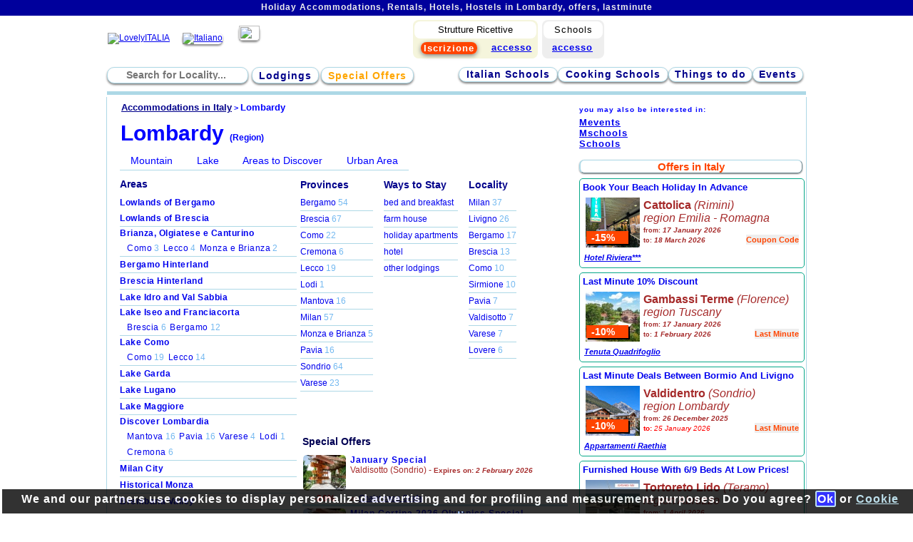

--- FILE ---
content_type: text/html; charset=utf-8
request_url: https://www.lovelyitalia.com/lombardy/
body_size: 19030
content:
<!DOCTYPE html>
<html lang="en">
<head>                   
<!-- Global site tag (gtag.js) - Google AdWords: 944636111 -->
<script async src="https://www.googletagmanager.com/gtag/js?id=AW-944636111"></script>
<script>
window.dataLayer = window.dataLayer || [];
  function gtag(){dataLayer.push(arguments);}
</script> 
<script>
gtag('consent', 'default', {
  'ad_storage': 'granted',
  'ad_user_data': 'granted',  
  'ad_personalization': 'denied',
  'analytics_storage': 'granted',
  'functionality_storage': 'granted',
  'personalization_storage': 'granted',
  'security_storage': 'granted'
});
</script>
<script>  
  gtag('js', new Date());
  gtag('config', 'AW-944636111',{'allow_enhanced_conversions': true});
  gtag('config', 'G-CZY289CJ7E');
</script>
     
 
  <meta http-equiv="Content-Type" content="text/html; charset=utf-8">
  <title>Holiday Accommodations, Rentals, Hotels, Hostels in Lombardy, offers, lastminute</title>
  <meta name="description" content="All the accommodations in Lombardy sorted by province, services, prices">
  
  <link rel="image_src" href="//img.lovelyitalia.com/grafica/logo_quadrato_1200x600.png"/>
  <meta property="og:image" content="//img.lovelyitalia.com/grafica/logo_quadrato_1200x600.png"/>
  

  <meta name=viewport content="width=device-width, initial-scale=1">
  <meta name="google-site-verification" content="JG89_fOYTzNbnVYnBWZDmmdJlUYoL5wNggNgwKCfay4" />
  <link rel="stylesheet" type="text/css" href="//www.lovelyitalia.com/css.css">  
<link rel="alternate" hreflang="it" href="https://www.lovelyitalia.it/lombardia/" title="Italiano" />

  <link rel="shortcut icon" href="https://www.lovelyitalia.com/grafica/faviconli.png">
<link rel="alternate" media="only screen and (max-width: 640px)"
href="https://m.lovelyitalia.com/lombardy/">
      
<script>  
var itcom = 'com';
</script>
    <script src="https://code.jquery.com/jquery-3.7.1.min.js"></script>
  <script src="//www.lovelyitalia.com/inclusioni/js.js"></script>

  <script type="text/javascript" src="https://code.jquery.com/ui/1.13.3/jquery-ui.min.js" ></script>
<script>
  /* Italian initialisation for the jQuery UI date picker plugin. */
/* Written by Apaella (apaella@gmail.com). */
jQuery(function($){
	$.datepicker.regional['it'] = {
		closeText: 'Chiudi',
		prevText: '&#x3c;Prec',
		nextText: 'Succ&#x3e;',
		currentText: 'Oggi',
		monthNames: ['Gennaio','Febbraio','Marzo','Aprile','Maggio','Giugno',
		'Luglio','Agosto','Settembre','Ottobre','Novembre','Dicembre'],
		monthNamesShort: ['Gen','Feb','Mar','Apr','Mag','Giu',
		'Lug','Ago','Set','Ott','Nov','Dic'],
		dayNames: ['Domenica','Luned&#236','Marted&#236','Mercoled&#236','Gioved&#236','Venerd&#236','Sabato'],
		dayNamesShort: ['Dom','Lun','Mar','Mer','Gio','Ven','Sab'],
		dayNamesMin: ['Do','Lu','Ma','Me','Gio','Ve','Sa'],
		dateFormat: 'dd/mm/yy', firstDay: 1,
		isRTL: false};
	$.datepicker.setDefaults($.datepicker.regional['it']);
});
</script>


<script type="text/javascript">
function cambiaimmagine(src)
{
elemento = document.getElementById('immagine');
elemento.src = src;
}

  function assestatesto(valore)
{ 
//valore = document.getElementByID('testalo');
valore.value = valore.value.replace('a\'','Ã ');
valore.value = valore.value.replace('E\'','Ãˆ');
valore.value = valore.value.replace('e\'','Ã¨');
valore.value = valore.value.replace('i\'','Ã¬');
valore.value = valore.value.replace('Ã¬\'','Ã¬');
valore.value = valore.value.replace('o\'','Ã²');
valore.value = valore.value.replace('u\'','Ã¹');
valore.value = valore.value.replace(/(Ã |Ã©|Ã¨|Ãˆ|Ã¬|Ã¬|Ã²|Ã¹)\s*(\w|[Ã |Ã©|Ã¨|Ãˆ|Ã¬|Ã¬|Ã²|Ã¹])/g,"$1 $2");     // mette spazio in casi tipo e'bello --> Ã¨ bello

valore.value = valore.value.replace(/\'\s+/g,"\'");
valore.value = valore.value.replace(/([a-z])([0-9]\.*[0-9])/gi,"$1 $2")
valore.value = valore.value.replace(/([0-9]\.*[0-9])([a-z])/gi,"$1 $2")
valore.value = valore.value.replace(/(\n+\s+)/g,"$1");
valore.value = valore.value.replace(/(a|d)\s*(\.)\s*(c)\s*(\.)/gi,"$1$2$3$4");
valore.value = valore.value.replace(/p\s?\.?\s*zza/i,"Piazza");

//alert(valore.value.replace(/p\.?\s*zza/i,"Piazza"));
return valore;
}  

</script>
<script type="text/javascript">
  window.___gcfg = {lang: 'it'};  

function suggeriscilocalita() {
		
    elemento = document.getElementById('cartellacerca').value;
	if(elemento == ''){
		$('#localitamostra').hide('slow');
		return false;
	}
 	$.get('/boxes/ajaxsuggerisci-localita.php', {cartellacerca: elemento}, 
  function(data) { $('#localitamostra').show(); $('#localitamostra').html(data) } ); 

if (document.getElementById('wait_loc_please'))
{document.getElementById('wait_loc_please').style.display = 'inline';}
if (document.getElementById('click_on_loc'))
{document.getElementById('click_on_loc').style.display = 'none';}		
  
} 

function suggeriscilocalitasstor() {
		
    elemento = document.getElementById('cartellacercasstor').value;
	if(elemento == ''){
		$('#localitamostrasstor').hide('slow');
		return false;
	}
 	$.get('/boxes/ajaxsuggerisci-localita-sstor.php', {cartellacerca: elemento}, 
  function(data) { $('#localitamostrasstor').show(); $('#localitamostrasstor').html(data) } ); 

if (document.getElementById('wait_loc_please_sstor'))
{document.getElementById('wait_loc_please_sstor').style.display = 'inline';}
if (document.getElementById('click_on_loc_sstor'))
{document.getElementById('click_on_loc_sstor').style.display = 'none';}		


} 


function suggeriscilocpagina() {
		
    elementolocpa = document.getElementById('cartellalocpagina').value;
	if(elementolocpa == ''){
		$('#locpaginamostra').hide('slow');
		return false;
	}
 	$.get('/boxes/ajax-suggloc-pagina.php', {cartellalocpagina: elementolocpa}, 
  function(data) { $('#locpaginamostra').show(); $('#locpaginamostra').html(data) } ); 

if (document.getElementById('wait_loc_please_locpagina'))
{document.getElementById('wait_loc_please_locpagina').style.display = 'inline';}
if (document.getElementById('click_on_loc_locpagina'))
{document.getElementById('click_on_loc_locpagina').style.display = 'none';}		
	
} 
  
</script>
<script type="text/javascript">
/*Calendario Jquery*/ 

    $(function() {
        $( "#datainiziosearch, #datafinesearch" ).datepicker({
            defaultDate: "+1w",
            minDate: 0,
              
            onSelect: function( selectedDate ) {
                if(this.id == 'datainiziosearch'){
                  var dateMin = $('#datainiziosearch').datepicker("getDate");
                  var rMin = new Date(dateMin.getFullYear(), dateMin.getMonth(),dateMin.getDate()); 
                //  var rMax = new Date(dateMin.getFullYear(), dateMin.getMonth(),dateMin.getDate()); 
                  $('#datafinesearch').datepicker("option","minDate",rMin);
                  $('#datafinesearch').val("");
                //  $('#datafinesearch').datepicker("option","maxDate",rMax);                    
                                                 }

 var start = $('#datainiziosearch').datepicker('getDate');
    var end   = $('#datafinesearch').datepicker('getDate');
    var days   = (end - start)/1000/60/60/24;
if ( (days > 31) && ($('#datainiziosearch').val() != '') && 
     ($('#datafinesearch').val() != '') )     
{alert("You have chosen a period of time longer than 30 days. Pleas select a maximum period of 30 days");
$('#datainiziosearch').val("");
$('#datafinesearch').val("");
} 
                   
            }
        });
    });   
        
 $(function() {
        $( "#datainiziosstor, #datafinesstor" ).datepicker({
            defaultDate: "+1w",
            minDate: 0,
              
            onSelect: function( selectedDate ) {
                if(this.id == 'datainiziosstor'){
                  var dateMin = $('#datainiziosstor').datepicker("getDate");
                  var rMin = new Date(dateMin.getFullYear(), dateMin.getMonth(),dateMin.getDate()); 
               //   var rMax = new Date(dateMin.getFullYear(), dateMin.getMonth(),dateMin.getDate()); 
                  $('#datafinesstor').datepicker("option","minDate",rMin);
                  $('#datafinesstor').val("");
               //   $('#datafinesstor').datepicker("option","maxDate",rMax);                    
                                                }
var start = $('#datainiziosstor').datepicker('getDate');
    var end   = $('#datafinesstor').datepicker('getDate');
    var days   = (end - start)/1000/60/60/24;
if ( (days > 31) && ($('#datainiziosstor').val() != '') && 
     ($('#datafinesstor').val() != '') ) 
{alert("You have chosen a period of time longer than 30 days. Pleas select a maximum period of 30 days");
$('#datainiziosstor').val("");
$('#datafinesstor').val("");
} 
                
            }
        });        
    });
    
 $(function() {
        $( "#dataarrivo, #datapartenza" ).datepicker({
            defaultDate: "+1w",
            minDate: 0,
              
            onSelect: function( selectedDate ) {
                if(this.id == 'dataarrivo'){
                  var dateMin = $('#dataarrivo').datepicker("getDate");
                  var rMin = new Date(dateMin.getFullYear(), dateMin.getMonth(),dateMin.getDate()); 
               //   var rMax = new Date(dateMin.getFullYear(), dateMin.getMonth(),dateMin.getDate()); 
                  $('#datapartenza').datepicker("option","minDate",rMin);
                  $('#datapartenza').val("");
               //   $('#datafinesstor').datepicker("option","maxDate",rMax);                    
                                           }
var start = $('#dataarrivo').datepicker('getDate');
    var end   = $('#datapartenza').datepicker('getDate');
    var days   = (end - start)/1000/60/60/24;
if ( (days > 31) && ($('#dataarrivo').val() != '') && ($('#datapartenza').val() != '') )   
{alert("You have chosen a period of time longer than 30 days. Pleas select a maximum period of 30 days");
$('#dataarrivo').val("");
$('#datapartenza').val("");
}                                            
                
            }
        });        
    });


 $(function() {
        $( "#dataarrivos, #datapartenzas" ).datepicker({
            defaultDate: "+1w",
            minDate: 0,
              
            onSelect: function( selectedDate ) {
                if(this.id == 'dataarrivos'){
                  var dateMin = $('#dataarrivos').datepicker("getDate");
                  var rMin = new Date(dateMin.getFullYear(), dateMin.getMonth(),dateMin.getDate()); 
               //   var rMax = new Date(dateMin.getFullYear(), dateMin.getMonth(),dateMin.getDate()); 
                  $('#datapartenzas').datepicker("option","minDate",rMin);
                  $('#datapartenzas').val("");
               //   $('#datafinesstor').datepicker("option","maxDate",rMax);                    
                                           }
var start = $('#dataarrivos').datepicker('getDate');
    var end   = $('#datapartenzas').datepicker('getDate');
    var days   = (end - start)/1000/60/60/24;
if ( (days > 31) && ($('#dataarrivos').val() != '') && ($('#datapartenzas').val() != '') )   
{alert("You have chosen a period of time longer than 30 days. Pleas select a maximum period of 30 days");
$('#dataarrivos').val("");
$('#datapartenzas').val("");
}                                            
                
            }
        });        
    });
 
if (document.getElementById('datafine'))
{ 
function validacalendario(){

dataini = document.getElementById('datainizio').value;
datafine = document.getElementById('datafine').value;

var firstValue = dataini.split('/');
var secondValue = datafine.split('/');

 var firstDate=new Date();
 firstDate.setFullYear(firstValue[2],(firstValue[1] - 1 ),firstValue[0]);

 var secondDate=new Date();
 secondDate.setFullYear(secondValue[2],(secondValue[1] - 1 ),secondValue[0]);     

  if (firstDate > secondDate)
  {document.getElementById('datainizio').value = "";
   document.getElementById('datafine').value = "";
   alert("ATTENZIONE!\nData di Inizio successiva a quella di Fine!");
  }

}
} /* fine if campo datafine*/

function clean_field(id){
document.getElementById(id).value = '';
document.getElementById(id).style.color = 'black';
}
</script>
<script>
    $(window).load(function(){
var stickyok = $("#searchstruttureoriz").sticky({ topSpacing: 0 });  
      //aprichiudi('close_horsrch');
      $('#close_horsrch').toggle();
    });
  </script>
<!-- Meta Pixel Code -->
<script>
!function(f,b,e,v,n,t,s)
{if(f.fbq)return;n=f.fbq=function(){n.callMethod?
n.callMethod.apply(n,arguments):n.queue.push(arguments)};
if(!f._fbq)f._fbq=n;n.push=n;n.loaded=!0;n.version='2.0';
n.queue=[];t=b.createElement(e);t.async=!0;
t.src=v;s=b.getElementsByTagName(e)[0];
s.parentNode.insertBefore(t,s)}(window, document,'script',
'https://connect.facebook.net/en_US/fbevents.js');
fbq('init', '617145241736930');
fbq('track', 'PageView');
</script>
<noscript><img height="1" width="1" style="display:none"
src="https://www.facebook.com/tr?id=617145241736930&ev=PageView&noscript=1"
/></noscript>
<!-- End Meta Pixel Code -->          
                                    
<link rel="next" href="//www.lovelyitalia.com/lombardy/?pg=2" />  

  
</head>
<body style="width:100%;">
<div style="background:#00009C;height:22px;vertical-align:middle;">
<center>
<h2 style="padding-top:3px;font-size:12px;letter-spacing:1px;font-weight:700;color:#eee;
z-index:100;">Holiday Accommodations, Rentals, Hotels, Hostels in Lombardy, offers, lastminute</h2>
</center>
</div>
<table style="width:100%;">
<tr><td>
<div style="width:980px;margin-left:auto;margin-right:auto;">
  <DIV id="popbox"></DIV>
  <DIV id="oscura"></DIV>
    <table cellspacing="0" style="min-width:975px;">
   <tr><td width="462" style="vertical-align:middle;">
   <a href="/"><IMG border="0" width="300" src="//img.lovelyitalia.com/grafica/logo.png" alt="LovelyITALIA" 
   
   
   
   ></a>
   
   <div style="display:inline;margin-left:15px;">

  
   <A hreflang="it" href="//www.lovelyitalia.it/lombardia/">
   <IMG style="border:0px;margin-right:20px;margin-bottom:12px;border-radius:6px;
   box-shadow: 0px 2px 3px gray;" width="29" height="21" src="//img.lovelyitalia.com/grafica/italiano.jpg" title="Italiano"></A>
   <A hreflang="en" href="//www.lovelyitalia.com/lombardy/" title="English">
   <IMG style="border:0px;margin-bottom:12px;border-radius:6px;box-shadow: 0px 2px 3px gray;"  
   width="29" height="21" src="//img.lovelyitalia.com/grafica/inglese.jpg"></A></div>
   </td><td width="600">
   <table cellspacing="1">
<tr>
 
 <td style="text-align:center;">

<table style="border-radius:8px;background-color:#eee;font-size:11px;
float:right;width:87px;height:54px;">
<tr><td colspan="2" style="border-radius:8px;background-color:white;
font-size:13px;letter-spacing:1px;">
Schools</td></tr>

<td style="padding:0 0 2px 0;letter-spacing:1px;">
<A style="font-weight:bold;font-size:13px;" href="//sc.lovelyitalia.it">accesso</A>
</td></tr>  
</table>  
  
<table style="border-radius:8px;background-color:beige;font-size:13px;
float:right;width:175px;height:54px;margin-right:6px;">
<tr><td colspan="2" style="border-radius:8px;background-color:white;
font-size:13px;">
Strutture Ricettive
</td></tr>
<tr><td style="padding:0 0 0px 0;">
<a style="text-align:center;text-decoration:none;width:232px;
margin-right:3px;background-color:orangered;padding:1px 4px;
border-radius:8px;box-shadow: 0px 2px 6px gray;font-weight:bold;
color:white;font-size:13px;letter-spacing:1px;padding:1px 4px;" 
href="//www.lovelyitalia.com/iscrizione_struttura_ricettiva.php">Iscrizione</a>
</td><td style="padding:0 0 2px 0;letter-spacing:1px;">
<A style="font-weight:bold;font-size:13px;letter-spacing:1px;" href="//st.lovelyitalia.it">accesso</A>
</td></tr>
</table>  
  
</td>      
</tr>
</table>               
   
   
    </td>            
   </tr>
   
     <tr><td colspan="2" style="height:5px;">
   
    <!--  <span class="dicitura">B&B, Holiday House, Farm House, Hotel, Rental Apartment for your Holidays in Italy!</span>-->
   </td></tr>
      
   <tr><td style="padding:0px;font-weight:bold;" colspan="2"> 
   

<UL class="menu" style="height:23px;float:left;">

<li style="margin-right:5px;">
<form method="GET" action="/loc_found.php" style="float:left;text-align:center;width:190px;
margin:0px;padding:0px;border-radius:10px;font-weight:bold;
text-decoration:none;color:white;font-size:11px;" id="form-loc-pagina" enctype="multipart/form-data"> 
<label for="cartellalocpagina"><img width="11" height="11" src="https://img.lovelyitalia.com/grafica/search-ico.png"></label>
  <input type="text" style="width:160px;height:15px;border-radius:8px;text-align:left;padding:0 2px;margin:0px;
  border:0px;color:#7E80E6;font-size:14px;font-weight:bold;vertical-align:top;" name="localita" id="cartellalocpagina"  
  onClick="
  javascript:document.getElementById('cartellalocpagina').value = '';"
  onkeyup="javascript:suggeriscilocpagina();" 
   autocomplete="off" value="" placeholder="Search for Locality..."><br /> 
   <div id="locpaginamostra" style="position:absolute; display:none; margin-left:4px; padding:0; 
   border:1px solid #549DED; z-index:100; background-color:#FFFFFF; width:256px; 
   height:18px;text-align:left;color:blue;"></div>
</form>
</li>

<LI
      
   ><A href="//www.lovelyitalia.com/">Lodgings</A></LI>
   
   
   <LI id="pulsoffmenu" style="margin-left:3px;" 
   ><A href="//www.lovelyitalia.com/offers/">Special Offers</A></LI>
</UL>

<UL class="menu" style="height:23px;float:right;margin-right:4px;margin-top:2px;">   
   <LI
       style="padding:0 4px;"><A align="center" href="//schools.lovelyitalia.com">Italian Schools</A></LI>

   <LI 
       style="padding:0 4px;\"><A align="center" href="//schools.lovelyitalia.com/cooking/">Cooking Schools</A></LI>

   <LI
      style="padding:0 2px;"><A href="//www.lovelyitalia.com/things-to-do/">Things to do</A></LI>
 
   <LI
      style="padding:0 2px;"><A href="//events.lovelyitalia.com">Events</A></LI>
 
   </UL>
   
<div style="cleart:both;"></div>
   </td></tr>
   
     
   <tr><td colspan="3">

    <table style="padding:1px 0 0 0;margin:0px;" cellspacing="0">
    <tr><td style="padding:0px;margin:0px;
        ">  
                      
     </td></tr>
     <tr>
     <td style="padding:0px;margin:0px;min-width:975px;width:975px;">                      


   
</td></tr>
<tr><td style="min-height:0px;text-align:right;">

</td></tr>
     </table>    
    </td></tr>
         
   </TABLE>
<hr style="border:1px solid lightblue;background:lightblue;height:3px;margin-bottom:0px;">   
   
</div>   
</td></tr>
</table>
  <div id="container">       
   <table style="width:100%;">
   <tr>
    <td id="sinistra_new" valign="top">
    <table style="width:100%;">
    <tr><td>
    
    <div class="tabella">    
    <div id="breadcrumb">
    
          <style>
          ol li {display:inline;}
          ol {margin:0 0 0 -38px;}          
          </style>
          
          <ol itemscope itemtype="https://schema.org/BreadcrumbList">          
          <li itemprop="itemListElement" itemscope 
          itemtype="https://schema.org/ListItem">          <a itemprop="item" href="/">  
          <span itemprop="name">Accommodations in Italy</span></a> 
          <meta itemprop="position" content="1" />
          </li>          >
          <li style="font-size:13px;">Lombardy</li>
          
          </ol>  
    </div>
    
<div style="clear:both;"></div>

<table style="width:100%;" cellspacing="3">
<tr><td style="vertical-align:top;width:180px;" colspan="4">
<h1 class="nomezona_grande">Lombardy <span style="font-size:12px;">(Region)</span>
</h1> 
</td></tr>
<tr><td colspan="4" style="padding:0 0 10px 0;">
<div style="margin:0;">
<a class="menulaterale" style="line-height:22px;display:inline;
text-decoration:none;font-size:14px;color:blue;padding:5px 15px;"
href="/environment/mountain/lombardy/">
Mountain</a><a class="menulaterale" style="line-height:22px;display:inline;
text-decoration:none;font-size:14px;color:blue;padding:5px 15px;"
href="/environment/lake/lombardy/">
Lake</a><a class="menulaterale" style="line-height:22px;display:inline;
text-decoration:none;font-size:14px;color:blue;padding:5px 15px;"
href="/environment/areas-to-discover/lombardy/">
Areas to Discover</a><a class="menulaterale" style="line-height:22px;display:inline;
text-decoration:none;font-size:14px;color:blue;padding:5px 15px;"
href="/environment/urbanarea/lombardy/">
Urban Area</a></div>
</td></tr>
<tr><td style="vertical-align:top;width:300px;padding-left:0px;" rowspan="2">

<h2 style="color:darkblue;margin:0 0 7px 0;padding:0px;">Areas</h2>

  
<div style="
">
<a class="menulaterale menulaterale_noriga" style="text-decoration:none;font-weight:bold;line-height:22px;font-size:12px;letter-spacing:0.5px;display:block;" href="/areas/lowlands-of-bergamo/bergamo/">
Lowlands of Bergamo</a>
</div>


  
<div style="
">
<a class="menulaterale menulaterale_noriga" style="text-decoration:none;font-weight:bold;line-height:22px;font-size:12px;letter-spacing:0.5px;display:block;" href="/areas/lowlands-of-brescia/brescia/">
Lowlands of Brescia</a>
</div>


  


<div
style="border-top:1px solid lightblue;"
>
<a class="menulaterale menulaterale_noriga" style="font-weight:bold;line-height:19px;font-size:12px;letter-spacing:0.5px;display:block;" href="/areas/brianza/">
Brianza, Olgiatese e Canturino</a>


<div style="padding-left:9px;">   

  <a class="menulaterale menulaterale_noriga" style="padding:2px 1px;line-height:22px;font-size:12px;letter-spacing:0.5px;" href="/areas/brianza/como/">
  Como<span style="letter-spacing:0px;color:#74B9F0;"> 3</span>
  </a>  
                                                


  




  <a class="menulaterale menulaterale_noriga" style="padding:2px 1px;line-height:22px;font-size:12px;letter-spacing:0.5px;" href="/areas/brianza/lecco/">
  Lecco<span style="letter-spacing:0px;color:#74B9F0;"> 4</span>
  </a>  
                                                


  




  <a class="menulaterale menulaterale_noriga" style="padding:2px 1px;line-height:22px;font-size:12px;letter-spacing:0.5px;" href="/areas/brianza/monza-e-brianza/">
  Monza e Brianza<span style="letter-spacing:0px;color:#74B9F0;"> 2</span>
  </a>  
                                                
</div></div>

  
<div style="
border-top:1px solid lightblue;
">
<a class="menulaterale menulaterale_noriga" style="text-decoration:none;font-weight:bold;line-height:22px;font-size:12px;letter-spacing:0.5px;display:block;" href="/areas/bergamo-hinterland/bergamo/">
Bergamo Hinterland</a>
</div>


  
<div style="
border-top:1px solid lightblue;
">
<a class="menulaterale menulaterale_noriga" style="text-decoration:none;font-weight:bold;line-height:22px;font-size:12px;letter-spacing:0.5px;display:block;" href="/areas/brescia-hinterland/brescia/">
Brescia Hinterland</a>
</div>


  
<div style="
border-top:1px solid lightblue;
">
<a class="menulaterale menulaterale_noriga" style="text-decoration:none;font-weight:bold;line-height:22px;font-size:12px;letter-spacing:0.5px;display:block;" href="/areas/lake-idro/brescia/">
Lake Idro and Val Sabbia</a>
</div>


  


<div
style="border-top:1px solid lightblue;"
>
<a class="menulaterale menulaterale_noriga" style="font-weight:bold;line-height:19px;font-size:12px;letter-spacing:0.5px;display:block;" href="/areas/lake-iseo/">
Lake Iseo and Franciacorta</a>


<div style="padding-left:9px;">   

  <a class="menulaterale menulaterale_noriga" style="padding:2px 1px;line-height:22px;font-size:12px;letter-spacing:0.5px;" href="/areas/lake-iseo/brescia/">
  Brescia<span style="letter-spacing:0px;color:#74B9F0;"> 6</span>
  </a>  
                                                


  




  <a class="menulaterale menulaterale_noriga" style="padding:2px 1px;line-height:22px;font-size:12px;letter-spacing:0.5px;" href="/areas/lake-iseo/bergamo/">
  Bergamo<span style="letter-spacing:0px;color:#74B9F0;"> 12</span>
  </a>  
                                                
</div></div>

  


<div
style="border-top:1px solid lightblue;"
>
<a class="menulaterale menulaterale_noriga" style="font-weight:bold;line-height:19px;font-size:12px;letter-spacing:0.5px;display:block;" href="/areas/lake-como/">
Lake Como</a>


<div style="padding-left:9px;">   

  <a class="menulaterale menulaterale_noriga" style="padding:2px 1px;line-height:22px;font-size:12px;letter-spacing:0.5px;" href="/areas/lake-como/como/">
  Como<span style="letter-spacing:0px;color:#74B9F0;"> 19</span>
  </a>  
                                                


  




  <a class="menulaterale menulaterale_noriga" style="padding:2px 1px;line-height:22px;font-size:12px;letter-spacing:0.5px;" href="/areas/lake-como/lecco/">
  Lecco<span style="letter-spacing:0px;color:#74B9F0;"> 14</span>
  </a>  
                                                
</div></div>

  
<div style="
border-top:1px solid lightblue;
">
<a class="menulaterale menulaterale_noriga" style="text-decoration:none;font-weight:bold;line-height:22px;font-size:12px;letter-spacing:0.5px;display:block;" href="/areas/lake-garda/brescia/">
Lake Garda</a>
</div>


  
<div style="
border-top:1px solid lightblue;
">
<a class="menulaterale menulaterale_noriga" style="text-decoration:none;font-weight:bold;line-height:22px;font-size:12px;letter-spacing:0.5px;display:block;" href="/areas/lake-lugano/varese/">
Lake Lugano</a>
</div>


  
<div style="
border-top:1px solid lightblue;
">
<a class="menulaterale menulaterale_noriga" style="text-decoration:none;font-weight:bold;line-height:22px;font-size:12px;letter-spacing:0.5px;display:block;" href="/areas/lake-maggiore/varese/">
Lake Maggiore</a>
</div>


  


<div
style="border-top:1px solid lightblue;"
>
<a class="menulaterale menulaterale_noriga" style="font-weight:bold;line-height:19px;font-size:12px;letter-spacing:0.5px;display:block;" href="/areas/discover-lombardia/">
Discover Lombardia</a>


<div style="padding-left:9px;">   

  <a class="menulaterale menulaterale_noriga" style="padding:2px 1px;line-height:22px;font-size:12px;letter-spacing:0.5px;" href="/areas/discover-lombardia/mantova/">
  Mantova<span style="letter-spacing:0px;color:#74B9F0;"> 16</span>
  </a>  
                                                


  




  <a class="menulaterale menulaterale_noriga" style="padding:2px 1px;line-height:22px;font-size:12px;letter-spacing:0.5px;" href="/areas/discover-lombardia/pavia/">
  Pavia<span style="letter-spacing:0px;color:#74B9F0;"> 16</span>
  </a>  
                                                


  




  <a class="menulaterale menulaterale_noriga" style="padding:2px 1px;line-height:22px;font-size:12px;letter-spacing:0.5px;" href="/areas/discover-lombardia/varese/">
  Varese<span style="letter-spacing:0px;color:#74B9F0;"> 4</span>
  </a>  
                                                


  




  <a class="menulaterale menulaterale_noriga" style="padding:2px 1px;line-height:22px;font-size:12px;letter-spacing:0.5px;" href="/areas/discover-lombardia/lodi/">
  Lodi<span style="letter-spacing:0px;color:#74B9F0;"> 1</span>
  </a>  
                                                


  




  <a class="menulaterale menulaterale_noriga" style="padding:2px 1px;line-height:22px;font-size:12px;letter-spacing:0.5px;" href="/areas/discover-lombardia/cremona/">
  Cremona<span style="letter-spacing:0px;color:#74B9F0;"> 6</span>
  </a>  
                                                
</div></div>

  
<div style="
border-top:1px solid lightblue;
">
<a class="menulaterale menulaterale_noriga" style="text-decoration:none;font-weight:bold;line-height:22px;font-size:12px;letter-spacing:0.5px;display:block;" href="/areas/milan-city/milan/">
Milan City</a>
</div>


  
<div style="
border-top:1px solid lightblue;
">
<a class="menulaterale menulaterale_noriga" style="text-decoration:none;font-weight:bold;line-height:22px;font-size:12px;letter-spacing:0.5px;display:block;" href="/areas/historical-monza/monza-e-brianza/">
Historical Monza</a>
</div>


  
<div style="
border-top:1px solid lightblue;
">
<a class="menulaterale menulaterale_noriga" style="text-decoration:none;font-weight:bold;line-height:22px;font-size:12px;letter-spacing:0.5px;display:block;" href="/areas/brembana-valley/bergamo/">
Brembana Valley</a>
</div>


  
<div style="
border-top:1px solid lightblue;
">
<a class="menulaterale menulaterale_noriga" style="text-decoration:none;font-weight:bold;line-height:22px;font-size:12px;letter-spacing:0.5px;display:block;" href="/areas/camonica-valley/brescia/">
Camonica Valley</a>
</div>


  
<div style="
border-top:1px solid lightblue;
">
<a class="menulaterale menulaterale_noriga" style="text-decoration:none;font-weight:bold;line-height:22px;font-size:12px;letter-spacing:0.5px;display:block;" href="/areas/trompia-valley/brescia/">
Trompia Valley</a>
</div>


  
<div style="
border-top:1px solid lightblue;
">
<a class="menulaterale menulaterale_noriga" style="text-decoration:none;font-weight:bold;line-height:22px;font-size:12px;letter-spacing:0.5px;display:block;" href="/areas/valchiavenna/sondrio/">
Valchiavenna</a>
</div>


  
<div style="
border-top:1px solid lightblue;
">
<a class="menulaterale menulaterale_noriga" style="text-decoration:none;font-weight:bold;line-height:22px;font-size:12px;letter-spacing:0.5px;display:block;" href="/areas/imagna-valley-valle-san-martino/bergamo/">
Imagna Valley and Valle San Martino</a>
</div>


  
<div style="
border-top:1px solid lightblue;
">
<a class="menulaterale menulaterale_noriga" style="text-decoration:none;font-weight:bold;line-height:22px;font-size:12px;letter-spacing:0.5px;display:block;" href="/areas/seriana-valley-and-scalve-valley/bergamo/">
Seriana Valley and Scalve Valley</a>
</div>


  
<div style="
border-top:1px solid lightblue;
">
<a class="menulaterale menulaterale_noriga" style="text-decoration:none;font-weight:bold;line-height:22px;font-size:12px;letter-spacing:0.5px;display:block;" href="/areas/valsassina-and-valvarrone/lecco/">
Valsassina and Valvarrone</a>
</div>


  
<div style="
border-top:1px solid lightblue;
">
<a class="menulaterale menulaterale_noriga" style="text-decoration:none;font-weight:bold;line-height:22px;font-size:12px;letter-spacing:0.5px;display:block;" href="/areas/valtellina/sondrio/">
Valtellina</a>
</div>


  
<div style="
border-top:1px solid lightblue;
">
<a class="menulaterale menulaterale_noriga" style="text-decoration:none;font-weight:bold;line-height:22px;font-size:12px;letter-spacing:0.5px;display:block;" href="/areas/varese-and-sette-laghi/varese/">
Varese and Sette Laghi</a>
</div>


  
<div style="
border-top:1px solid lightblue;
">
<a class="menulaterale menulaterale_noriga" style="text-decoration:none;font-weight:bold;line-height:22px;font-size:12px;letter-spacing:0.5px;display:block;" href="/areas/area-of-magenta-and-abbiategrasso/milan/">
Area of Magenta and Abbiategrasso</a>
</div>


  
<div style="
border-top:1px solid lightblue;
">
<a class="menulaterale menulaterale_noriga" style="text-decoration:none;font-weight:bold;line-height:22px;font-size:12px;letter-spacing:0.5px;display:block;" href="/areas/area-of-melzo-and-gorgonzola/milan/">
Area of Melzo and Gorgonzola</a>
</div>


  
<div style="
border-top:1px solid lightblue;
">
<a class="menulaterale menulaterale_noriga" style="text-decoration:none;font-weight:bold;line-height:22px;font-size:12px;letter-spacing:0.5px;display:block;" href="/areas/north-area-of-milan/milan/">
North Area of Milan</a>
</div>


  
<div style="
border-top:1px solid lightblue;
">
<a class="menulaterale menulaterale_noriga" style="text-decoration:none;font-weight:bold;line-height:22px;font-size:12px;letter-spacing:0.5px;display:block;" href="/areas/south-area-of-milan/milan/">
South Area of Milan</a>
</div>


  </td><td style="vertical-align:top;width:125px;">   
<h2 style="color:darkblue;padding-left:0px;">Provinces</h2>
<table style="margin-top:5px;" cellspacing="0">     
                           
  <tr><td style="padding:0px;">
      
<a class="menulaterale" style="line-height:22px;display:block;" href="/lombardy/bergamo/">
  Bergamo<span style="letter-spacing:0px;color:#74B9F0;"> 54</span>
</a>     
  </td></tr>
                           
  <tr><td style="padding:0px;">
      
<a class="menulaterale" style="line-height:22px;display:block;" href="/lombardy/brescia/">
  Brescia<span style="letter-spacing:0px;color:#74B9F0;"> 67</span>
</a>     
  </td></tr>
                           
  <tr><td style="padding:0px;">
      
<a class="menulaterale" style="line-height:22px;display:block;" href="/lombardy/como/">
  Como<span style="letter-spacing:0px;color:#74B9F0;"> 22</span>
</a>     
  </td></tr>
                           
  <tr><td style="padding:0px;">
      
<a class="menulaterale" style="line-height:22px;display:block;" href="/lombardy/cremona/">
  Cremona<span style="letter-spacing:0px;color:#74B9F0;"> 6</span>
</a>     
  </td></tr>
                           
  <tr><td style="padding:0px;">
      
<a class="menulaterale" style="line-height:22px;display:block;" href="/lombardy/lecco/">
  Lecco<span style="letter-spacing:0px;color:#74B9F0;"> 19</span>
</a>     
  </td></tr>
                           
  <tr><td style="padding:0px;">
      
<a class="menulaterale" style="line-height:22px;display:block;" href="/lombardy/lodi/">
  Lodi<span style="letter-spacing:0px;color:#74B9F0;"> 1</span>
</a>     
  </td></tr>
                           
  <tr><td style="padding:0px;">
      
<a class="menulaterale" style="line-height:22px;display:block;" href="/lombardy/mantova/">
  Mantova<span style="letter-spacing:0px;color:#74B9F0;"> 16</span>
</a>     
  </td></tr>
                           
  <tr><td style="padding:0px;">
      
<a class="menulaterale" style="line-height:22px;display:block;" href="/lombardy/milan/">
  Milan<span style="letter-spacing:0px;color:#74B9F0;"> 57</span>
</a>     
  </td></tr>
                           
  <tr><td style="padding:0px;">
      
<a class="menulaterale" style="line-height:22px;display:block;" href="/lombardy/monza-e-brianza/">
  Monza e Brianza<span style="letter-spacing:0px;color:#74B9F0;"> 5</span>
</a>     
  </td></tr>
                           
  <tr><td style="padding:0px;">
      
<a class="menulaterale" style="line-height:22px;display:block;" href="/lombardy/pavia/">
  Pavia<span style="letter-spacing:0px;color:#74B9F0;"> 16</span>
</a>     
  </td></tr>
                           
  <tr><td style="padding:0px;">
      
<a class="menulaterale" style="line-height:22px;display:block;" href="/lombardy/sondrio/">
  Sondrio<span style="letter-spacing:0px;color:#74B9F0;"> 64</span>
</a>     
  </td></tr>
                           
  <tr><td style="padding:0px;">
      
<a class="menulaterale" style="line-height:22px;display:block;" href="/lombardy/varese/">
  Varese<span style="letter-spacing:0px;color:#74B9F0;"> 23</span>
</a>     
  </td></tr>
    
  </table>         

</td><td style="width:130px;vertical-align:top;">

<h2 style="color:darkblue;padding-left:0px;">Ways to Stay</h2>
<table style="margin-top:5px;" cellspacing="0">
<tr><td style="padding:0px;">
<a class="menulaterale
" style="line-height:22px;display:block;" href="//www.lovelyitalia.com/bed_and_breakfast/lombardy/">bed and breakfast</a>
</td></tr>
<tr><td style="padding:0px;">
<a class="menulaterale
" style="line-height:22px;display:block;" href="//www.lovelyitalia.com/farm_house/lombardy/">farm house</a>
</td></tr>
<tr><td style="padding:0px;">
<a class="menulaterale
" style="line-height:22px;display:block;" href="//www.lovelyitalia.com/holiday_apartments/lombardy/">holiday apartments</a>
</td></tr>
<tr><td style="padding:0px;">
<a class="menulaterale
" style="line-height:22px;display:block;" href="//www.lovelyitalia.com/hotel/lombardy/">hotel</a>
</td></tr>
<tr><td style="padding:0px;">
<a class="menulaterale
" style="line-height:22px;display:block;" href="//www.lovelyitalia.com/other_lodgings/lombardy/">other lodgings</a>
</td></tr>
</table>

</td>
<td style="width:160px;vertical-align:top;">

<h2 style="color:darkblue;padding-left:0px;">Locality</h2>
<table style="margin-top:5px;" cellspacing="0">
      
<tr><td style="padding:0px;">
<a class="menulaterale" style="text-decoration:none;line-height:22px;font-size:12px;display:block;" href="/lombardy/milan/milan/">
  Milan<span style="letter-spacing:0px;color:#74B9F0;"> 37</a></span>

</td></tr>      
      
<tr><td style="padding:0px;">
<a class="menulaterale" style="text-decoration:none;line-height:22px;font-size:12px;display:block;" href="/lombardy/sondrio/livigno/">
  Livigno<span style="letter-spacing:0px;color:#74B9F0;"> 26</a></span>

</td></tr>      
      
<tr><td style="padding:0px;">
<a class="menulaterale" style="text-decoration:none;line-height:22px;font-size:12px;display:block;" href="/lombardy/bergamo/bergamo/">
  Bergamo<span style="letter-spacing:0px;color:#74B9F0;"> 17</a></span>

</td></tr>      
      
<tr><td style="padding:0px;">
<a class="menulaterale" style="text-decoration:none;line-height:22px;font-size:12px;display:block;" href="/lombardy/brescia/brescia/">
  Brescia<span style="letter-spacing:0px;color:#74B9F0;"> 13</a></span>

</td></tr>      
      
<tr><td style="padding:0px;">
<a class="menulaterale" style="text-decoration:none;line-height:22px;font-size:12px;display:block;" href="/lombardy/como/como/">
  Como<span style="letter-spacing:0px;color:#74B9F0;"> 10</a></span>

</td></tr>      
      
<tr><td style="padding:0px;">
<a class="menulaterale" style="text-decoration:none;line-height:22px;font-size:12px;display:block;" href="/lombardy/brescia/sirmione/">
  Sirmione<span style="letter-spacing:0px;color:#74B9F0;"> 10</a></span>

</td></tr>      
      
<tr><td style="padding:0px;">
<a class="menulaterale" style="text-decoration:none;line-height:22px;font-size:12px;display:block;" href="/lombardy/pavia/pavia/">
  Pavia<span style="letter-spacing:0px;color:#74B9F0;"> 7</a></span>

</td></tr>      
      
<tr><td style="padding:0px;">
<a class="menulaterale" style="text-decoration:none;line-height:22px;font-size:12px;display:block;" href="/lombardy/sondrio/valdisotto/">
  Valdisotto<span style="letter-spacing:0px;color:#74B9F0;"> 7</a></span>

</td></tr>      
      
<tr><td style="padding:0px;">
<a class="menulaterale" style="text-decoration:none;line-height:22px;font-size:12px;display:block;" href="/lombardy/varese/varese/">
  Varese<span style="letter-spacing:0px;color:#74B9F0;"> 7</a></span>

</td></tr>      
      
<tr><td style="padding:0px;">
<a class="menulaterale" style="text-decoration:none;line-height:22px;font-size:12px;display:block;" href="/lombardy/bergamo/lovere/">
  Lovere<span style="letter-spacing:0px;color:#74B9F0;"> 6</a></span>

</td></tr>      
  </table>


</td></tr>

<tr><td colspan="3" style="vertical-align:top;">
<h2 style="margin:10px 0;">Special Offers</h2>
    
  <table class="visualizzatoreofferte_oriz_mini" style="height:40px;color:brown;margin:3px;
  width:100%;" cellspacing="0">
   <tr>
   <td style="text-align:center;width:50px;padding:0px;">
  
<a style="font-size:11px;padding:0px;margin:0px;" href="//www.lovelyitalia.com/offers/lombardy/sondrio/27541/january-special/">   
   <img style="border-radius:5px;width:60px;height:50px;border:0px;margin:0px 1px;" src="//www.lovelyitalia.com/immagini_strutture/60x60/st-151169-1668176730.jpg">   
   </a>
   </td><td style="vertical-align:top;padding:0 0 2px 5px;">         
     
   <a style="text-decoration:none;font-weight:bold;font-size:12px;letter-spacing:1px;" href="//www.lovelyitalia.com/offers/lombardy/sondrio/27541/january-special/">
   January Special   </a>  
   <br />
   
Valdisotto 
      (Sondrio)
   - 
   
   <span style="font-size:10px;font-weight:bold;">Expires on:</span><span style="font-size:10px;font-weight:bold;"> <i>2 February 2026</i></span>
   
      
   <br />
      

<!--
   -
   <span style="font-size:10px;font-weight:bold;">Valid from:</span><span style="font-size:10px;font-weight:bold;"><i>13 January 2026</i></span>
-->      
   </td></tr>
   <tr><td style="text-align:center;width:50px;padding:0px;">  
   
    <span style="font-weight:bold;vertical-align:top;background-color:white;color:red;font-size:12px;border-radius:5px;letter-spacing:0.5px;">    
   -20%    
    </span>
       
   
  </td><td style="padding:0 0 2px 5px;">
      <small>at</small>
   <a href="//www.lovelyitalia.com/accommodations/151169/chalet-casa-grafa/#promo"
   style="font-size:11px;">
   <span>Chalet casa Grafa</span>
   </a>
   </td>
   </tr>
   </table>   
    
  <table class="visualizzatoreofferte_oriz_mini" style="height:40px;color:brown;margin:3px;
  width:100%;" cellspacing="0">
   <tr>
   <td style="text-align:center;width:50px;padding:0px;">
  
<a style="font-size:11px;padding:0px;margin:0px;" href="//www.lovelyitalia.com/offers/lombardy/sondrio/27542/milan-cortina-2026-olympics-special/">   
   <img style="border-radius:5px;width:60px;height:50px;border:0px;margin:0px 1px;" src="//www.lovelyitalia.com/immagini_strutture/60x60/st-151169-1668176730.jpg">   
   </a>
   </td><td style="vertical-align:top;padding:0 0 2px 5px;">         
     
   <a style="text-decoration:none;font-weight:bold;font-size:12px;letter-spacing:1px;" href="//www.lovelyitalia.com/offers/lombardy/sondrio/27542/milan-cortina-2026-olympics-special/">
   Milan Cortina 2026 Olympics Special   </a>  
   <br />
   
Valdisotto 
      (Sondrio)
   - 
   
   <span style="font-size:10px;font-weight:bold;">Expires on:</span><span style="font-size:10px;font-weight:bold;"> <i>12 February 2026</i></span>
   
      
   <br />
      

<!--
   -
   <span style="font-size:10px;font-weight:bold;">Valid from:</span><span style="font-size:10px;font-weight:bold;"><i>13 January 2026</i></span>
-->      
   </td></tr>
   <tr><td style="text-align:center;width:50px;padding:0px;">  
   
    <span style="font-weight:bold;vertical-align:top;background-color:white;color:red;font-size:12px;border-radius:5px;letter-spacing:0.5px;">    
   -10%    
    </span>
       
   
  </td><td style="padding:0 0 2px 5px;">
      <small>at</small>
   <a href="//www.lovelyitalia.com/accommodations/151169/chalet-casa-grafa/#promo"
   style="font-size:11px;">
   <span>Chalet casa Grafa</span>
   </a>
   </td>
   </tr>
   </table>   
    
  <table class="visualizzatoreofferte_oriz_mini" style="height:40px;color:brown;margin:3px;
  width:100%;" cellspacing="0">
   <tr>
   <td style="text-align:center;width:50px;padding:0px;">
  
<a style="font-size:11px;padding:0px;margin:0px;" href="//www.lovelyitalia.com/offers/lombardy/sondrio/27509/last-minute-deals-between-bormio-and-livigno/">   
   <img style="border-radius:5px;width:60px;height:50px;border:0px;margin:0px 1px;" src="//www.lovelyitalia.com/immagini_strutture/60x60/st-183498-1766736417.jpg">   
   </a>
   </td><td style="vertical-align:top;padding:0 0 2px 5px;">         
     
   <a style="text-decoration:none;font-weight:bold;font-size:12px;letter-spacing:1px;" href="//www.lovelyitalia.com/offers/lombardy/sondrio/27509/last-minute-deals-between-bormio-and-livigno/">
   Last minute deals between Bormio and Livigno   </a>  
   <br />
   
Valdidentro 
      (Sondrio)
   - 

   <span style="font-size:10px;"><span style="font-weight:bold;">Expires on:</span> <i>25 January 2026</i></span>
      
   <br />
      

<!--
   -
   <span style="font-size:10px;font-weight:bold;">Valid from:</span><span style="font-size:10px;font-weight:bold;"><i>26 December 2025</i></span>
-->      
   </td></tr>
   <tr><td style="text-align:center;width:50px;padding:0px;">  
   
    <span style="font-weight:bold;vertical-align:top;background-color:white;color:red;font-size:12px;border-radius:5px;letter-spacing:0.5px;">    
   -10%    
    </span>
       
   
  </td><td style="padding:0 0 2px 5px;">
      <small>at</small>
   <a href="//www.lovelyitalia.com/accommodations/183498/appartamenti-raethia/#promo"
   style="font-size:11px;">
   <span>Appartamenti Raethia</span>
   </a>
   </td>
   </tr>
   </table>   
    
  <table class="visualizzatoreofferte_oriz_mini" style="height:40px;color:brown;margin:3px;
  width:100%;" cellspacing="0">
   <tr>
   <td style="text-align:center;width:50px;padding:0px;">
  
<a style="font-size:11px;padding:0px;margin:0px;" href="//www.lovelyitalia.com/offers/lombardy/sondrio/27537/skiing-on-fresh-snow/">   
   <img style="border-radius:5px;width:60px;height:50px;border:0px;margin:0px 1px;" src="//www.lovelyitalia.com/immagini_strutture/60x60/st-115342-1730878784.jpg">   
   </a>
   </td><td style="vertical-align:top;padding:0 0 2px 5px;">         
     
   <a style="text-decoration:none;font-weight:bold;font-size:12px;letter-spacing:1px;" href="//www.lovelyitalia.com/offers/lombardy/sondrio/27537/skiing-on-fresh-snow/">
   Skiing on fresh snow!   </a>  
   <br />
   
Madesimo 
      (Sondrio)
   - 
   
   <span style="font-size:10px;font-weight:bold;">Expires on:</span><span style="font-size:10px;font-weight:bold;"> <i>28 January 2026</i></span>
   
      
   <br />
      

<!--
   -
   <span style="font-size:10px;font-weight:bold;">Valid from:</span><span style="font-size:10px;font-weight:bold;"><i>8 January 2026</i></span>
-->      
   </td></tr>
   <tr><td style="text-align:center;width:50px;padding:0px;">  
   
    <span style="font-weight:bold;vertical-align:top;background-color:white;color:red;font-size:12px;border-radius:5px;letter-spacing:0.5px;">    
   150 euro    
    </span>
       
   
  </td><td style="padding:0 0 2px 5px;">
      <small>at</small>
   <a href="//www.lovelyitalia.com/accommodations/115342/boscone-suite-hotel/#promo"
   style="font-size:11px;">
   <span>Boscone Suite Hotel</span>
   </a>
   </td>
   </tr>
   </table>   
  

</td></tr>
</table>
      

 <script language="javascript">
function validsstor(moduloid)
	{ 
	modulo = document.getElementById(moduloid);
  if( (modulo.localitacartellasstor.value == '') || (modulo.localitasstor.value == '') )
  {alert("Enter a Destination"); seleziona(modulo.localitasstor); return false;}		
  dataRegExp = /^[0-9]{1,2}\/[0-9]{1,2}\/[0-9]{4}$/;


  if ( (modulo.datainizio.value == '' ) || 
  (modulo.datainizio.value == 'arrival date' )
     )
  {alert("Please enter the date of ARRIVAL"); seleziona(modulo.datainiziosstor); return false;}

  if ( (modulo.datafine.value == '' ) || 
  (modulo.datafine.value == 'departure' )
     )
  {alert("Please enter the date of DEPARTURE"); seleziona(modulo.datafine); return false;}
  
  return true;
	}
</script>
  <div style="height:46px;text-align:left;margin-bottom:0px;width:100%;">            
 
 <form method="post" action="#" style="padding:0px 4px 11px 4px;
 border-radius:6px;background-color:#FFC500;box-shadow: 0px 4px 5px gray;z-index:200;
 font-weight:bold;color:darkblue;font-size:12px;height:46px;" id="searchstruttureoriz">
 
 <table style="background-color:lightorange;margin-top:0px;margin-right:0px;
 margin-left:auto;margin-right:auto;border-radius:6px;color:darkblue;font-size:13px;
 width:100%;" cellspacing="0"> 
 <tr style="height:40px;">
 <!--
 <td style="vertical-align:middle;border-radius:9px;font-weight:bold;
 color:white;text-align:center;padding:0px 10px;">
 Search<br />Lodging </td>
 -->
 <td valign="middle" style="">   
<!--
 <td valign="top">
<div style="font-size:10px;color:lightblue;margin-bottom:1px;margin-left:0px;">Lodgings</div>
 &nbsp;&nbsp;&nbsp;
--> 
 
 </td>
 <td valign="middle" style="width:135px;">
 <div style="margin:4px 0 4px 4px;font-size:15px;color:black;">
 Search for Locality</div>   
 <input type="hidden" name="localitacartellasstor" id="localitacartellasstor" value="">
  <input type="hidden" name="provinciasstor" id="provinciasstor" value="">   
    
   <input type="text" style="width:130px;border:2px solid red;margin-top:0px;" name="localitasstor" id="cartellacercasstor"
   placeholder="Locality" 
  onkeyup="javascript:suggeriscilocalitasstor();" onchange="document.getElementById('localitacartellasstor').value = '';" onclick="document.getElementById('cartellacercasstor').value = '';" 
   autocomplete="off" 
   
   value=""><br /> 
   <div id="localitamostrasstor" style="position:absolute; display:none; margin-left:4px; padding:0; border:1px solid #549DED; z-index:100; background-color:#FFFFFF; width:256px; 
   height:18px;text-align:left;color:blue;"></div>
   </td>
   
   <td valign="middle" style="width:35px;text-align:right;color:black;">
   <br />
   from   </td><td valign="middle" style="text-align:left;">
   <br />
   <input onChange="validacalendario();" type="text" id="datainiziosstor" readonly 
   onclick="clean_field('datainiziosstor');"
   class="data"    
   style="width:70px;margin-left:3px;" name="datainizio" placeholder="arrival date">
   </td><td valign="middle" style="width:16px;text-align:right;color:black;">
   <br />
   to   </td>
   
   <td valign="middle" style="text-align:left;">
   <br />
   <input onclick="clean_field('datafinesstor');" onChange="validacalendario();" type="text" id="datafinesstor" 
    readonly class="data"  
   style="width:70px;" name="datafine" placeholder="departure">
   </td>
   
   
   <td valign="middle" style="text-align:right;color:black;">
   <br />
   adults   </td><td valign="middle">
   <br />
   <select name="adulti" id="adultisstor" style="width:56px;">
   <option value="1">1</option>
   <option value="2" selected="selected">2</option>
   <option value="3">3</option>
   <option value="4">4</option>
   <option value="5">5</option>
   <option value="6">6</option>
   <option value="7">7</option>
   <option value="8">8</option>
   <option value="9">9</option>
   <option value="10">10</option>   
   </select>
 </td><td valign="middle" style="border-radius:10px;text-align:left;padding-left:0px;"> 
                                            
 <input type="hidden" name="sorgentec" value="mod_search_orizz"> 
 </td><td> 
 <a style="font-size:10px;display:none;float:right;text-decoration:none;margin:0;padding:0;
 color:darkblue;" 
 id="close_horsrch" href="#" onclick='$("#searchstruttureoriz").unstick();aprichiudi("close_horsrch");return false;'>X</a>
 <br />                                                         
 <script>
 function evidenzia(){
 document.getElementById('sndsstor').style.backgroundColor = "darkblue";
 }
 function normalizza(){
 document.getElementById('sndsstor').style.backgroundColor = "#0022DD";
 } 
 </script>
 
 <input type="button" name="snd" id="sndsstor" class="pulsante" style="border-radius:10px;background-color:#0022DD;border:3px solid white;margin-left:0px;width:75px;"
  onClick="if(validsstor($(this).closest('form').attr('id'))) {settacookie();mostrabox('513','310','<div style=\'margin-top:180px;margin-left:auto;margin-right:auto;border:2px solid blue;border-radius:8px;width:220px;text-align:center;font-size:15px;font-weight:bold;color:darkblue;background-color:white;\'>please wait...</div>');
  $.post( '/boxes/box_search_st.php', $('#searchstruttureoriz').serialize(), function(data)
  { mostrabox('511','310',data) }) };return false;" onmouseover="evidenzia();" onmouseout="normalizza();" value="Search"> 
 </td></tr>
 </table>    
 </form>
<div style="float:right;margin:10px 0;">
<a style="letter-spacing:0.5px;font-weight:bold;color:orangered;font-size:12px;" 
href="https://www.lovelyitalia.com/iscrizione_struttura_ricettiva.php">List your Property</a>
</div>

 </div>
<div style="clear:both"></div>
 <script language="javascript">
riempi();                                          
</script> 

<span id="vis-st-151169"></span> 
   <table class="visualizzatorestrutture_new" cellspacing="0">
   <tr>
   <td style="width:140px;padding:0 4px 4px 4px;text-align:center;vertical-align:top;">      
   <a href="//www.lovelyitalia.com/accommodations/151169/chalet-casa-grafa/" style="text-decoration:none;">   
   <div style="box-shadow: 0px 2px 4px black;width:140px;height:110px;border-radius:2px;
   background-image:url('//img.lovelyitalia.com/immagini_strutture/140x110/st-151169-1668176730.jpg');text-align:center;">   
      
      <div style="height:85px;"></div>
   <div style="background:orangered;width:69px;font-weight:bold;color:white;font-size:13px;   
   padding:1px 7px;box-shadow:2px 2px 1px black;text-align:left;" align="left">      
   2 Offers      
   </div>
      
   </div>
   
      
   </a>
     
   </td>                                <td style="padding-left:7px;width:98%;vertical-align:top;"> 
   
      
   <span style="font-weight:bold;color:red;">
   <a href="//www.lovelyitalia.com/accommodations/151169/chalet-casa-grafa/"
   style="font-size:16px;letter-spacing:1px;text-decoration:none;">Chalet casa Grafa</a></span><br>
<div style="font-size:11px;">holiday apartments        
</div>   
   <span style="font-size:11px;">
<!--Locality:--> 
      <strong>Valdisotto</strong> 
      <i>(Sondrio)</i> 
      
      
   <br />
   Region: 
   <strong>Lombardy</strong>
   </span><br />
   
   <span style="font-size:12px;">Chalet 1 km from Bormio breathtaking view Bormio and ski lifts, balcony and garden with barbecue, private parking free wifi. </span>
      </td></tr>   
   <tr><td style="text-align:center;">
   <div style="font-weight:bold;font-size:12px;color:darkblue;">
   holiday apartments   </div>
   
   </td>   
   <td style="vertical-align:bottom;padding:5px 0 5px 7px;">
  <a class="pulsante_vis_st" style="width:80px;margin-right:10px;color:orangered;font-weight:bold;font-size:12px;letter-spacing:1px;" href="//www.lovelyitalia.com/accommodations/151169/chalet-casa-grafa/">See Details</a> 

<a class="pulsante_vis_st" href="" 
style="width:80px;color:orangered;font-weight:bold;font-size:12px;letter-spacing:1px;" onClick="mostrabox('320','342','apertura in corso...'); $.get('/boxes/boxST_Disp_contatto.php', {sid:'151169', sorgentec:'vis_st_no_price_ask_it', 
    url:'//www.lovelyitalia.com/accommodations/151169/chalet-casa-grafa/'}, function(data){mostrabox('320','342',data) }); return false;">
ask for prices</a>
   

<div style="text-align:center;float:right;margin:0px;padding:0px;">
<div>  
<a class="pulsante_vis_st" href="" style="background:orangered;line-height:13px;font-size:14px;letter-spacing:1px;color:white;text-decoration:none;" onClick="mostrabox('320','342','apertura in corso...'); $.get('/boxes/boxST_Disp_contatto.php', {sid:'151169', sorgentec:'visual st check-availability', 
    url:'//www.lovelyitalia.com//lombardy/'}, function(data){mostrabox('322','300',data) }); return false;">
check for availability       
</a>
</div>
<span style="line-height:20px;font-size:10px;letter-spacing:1px;color:green;font-weight:bold;">
(not binding inquiry)</span>
</div>    


    
   </td></tr>

<tr><td colspan="2" style="padding-left:5px;">
<div id="pricediv151169" style="display:none;background-color:#FCFBE9;padding:5px;">
<span style="float:right;font-size:12px;font-weight:bold;color:green;letter-spacing:1px;">
No Booking Fees</span>
<div style="color:blue;font-weight:bold;margin-bottom:5px;font-size:12px;letter-spacing:1px;">Prices:</div>

<br />
<a href="" style="line-height:13px;font-size:12px;letter-spacing:1px;" onClick="mostrabox('320','342','apertura in corso...'); $.get('/boxes/boxST_Disp_contatto.php', {sid:'151169', sorgentec:'visual st check-availability', 
    url:'//www.lovelyitalia.com/accommodations/151169/chalet-casa-grafa/'}, function(data){mostrabox('322','415',data) }); return false;">
check for availability</a>        

</div>   

</td></tr>

   <tr><td style="text-align:center;">

   </td><td>
    
                  <span style="font-size:10px;background-color:#F5F5F7;float:right;margin-right:5px;padding:2px;border-radius:5px;">
   Internet Wi-Fi   </span>
   </td></tr>

         
   <tr><td colspan="2" style="padding-top:3px;">
   
      <table width="100%" style="background-color:white;border-radius:2px;margin:6px 0px;box-shadow: 0px 2px 4px black;" cellspacing="3">
   <tr><td style="background-color:beige;text-align:center;">
   <a style="line-height:18px;font-size:15px;color:green;text-decoration:none;" 
   href="//www.lovelyitalia.com/accommodations/151169/chalet-casa-grafa/#promo">
   <span style="margin-left:0px;padding:0 2px;color:white;font-size:14px;background-color:darkorange;border-radius:6px;font-weight:bold;">2</span>    
   Special Offers   </a>   
   </td></tr>
      <tr><td style="background-color:white;">
   <span style="float:left;">   
       
   <span style="border-radius:8px;padding:0 0 0 3px;font-weight:bold;font-size:14px;color:red">
   -10%                
<small>Last Minute</small>
   </span>   
   
    
   <span style="">until: 
   12 February 2026</span>
   </span>
   
<a href="" style="line-height:13px;font-size:12px;letter-spacing:1px;color:orangered;float:right;
text-decoration:underline;" onClick="mostrabox('450','320','apertura in corso...'); $.get('/boxes/boxST_Off_cont_Desc.php', {sid:'151169', oid: '27542', sorgentec:'vis_st_Off27542 ', 
    url:'//www.lovelyitalia.com/accommodations/151169/chalet-casa-grafa/'}, function(data){mostrabox('450','320',data) }); return false;">
check for availability    
</a>
   </td></tr>
   <tr>
   <td style="background-color:beige;padding-left:3px;border-bottom:1px solid brown;">
   <span style="font-weight:bold;color:orangered;">Milan Cortina 2026 Olympics Special</span> 
   Three-room and two-room apartments with balcony, panoramic view, private parking, Wi-Fi, ZTL pass, Sentiero dei Fiocchi, Spa Convention   
&nbsp;
<br />
<a href="" style="line-height:18px;font-size:12px;letter-spacing:1px;color:orangered;text-decoration:underline;" onClick="mostrabox('450','320','apertura in corso...'); $.get('/boxes/boxST_Off_cont_Desc.php', {sid:'151169', oid: '27542', sorgentec:'MoreInfo vis-st Odd151169 ', 
    url:'//www.lovelyitalia.com/accommodations/151169/chalet-casa-grafa/'}, function(data){mostrabox('450','320',data) }); return false;">
Ask for Information    
</a>
   
      </td></tr>
      <tr><td style="background-color:white;">
   <span style="float:left;">   
       
   <span style="border-radius:8px;padding:0 0 0 3px;font-weight:bold;font-size:14px;color:red">
   -20%                
<small>Last Minute</small>
   </span>   
   
    
   <span style="">until: 
   2 February 2026</span>
   </span>
   
<a href="" style="line-height:13px;font-size:12px;letter-spacing:1px;color:orangered;float:right;
text-decoration:underline;" onClick="mostrabox('450','320','apertura in corso...'); $.get('/boxes/boxST_Off_cont_Desc.php', {sid:'151169', oid: '27541', sorgentec:'vis_st_Off27541 ', 
    url:'//www.lovelyitalia.com/accommodations/151169/chalet-casa-grafa/'}, function(data){mostrabox('450','320',data) }); return false;">
check for availability    
</a>
   </td></tr>
   <tr>
   <td style="background-color:beige;padding-left:3px;border-bottom:1px solid brown;">
   <span style="font-weight:bold;color:orangered;">January Special</span> 
   Unmissable offer * Bernina Red Train * Bormio Thermal Baths * Snowshoeing in the Stelvio National Park * Dinner at high altitude with snowcat   
&nbsp;
<br />
<a href="" style="line-height:18px;font-size:12px;letter-spacing:1px;color:orangered;text-decoration:underline;" onClick="mostrabox('450','320','apertura in corso...'); $.get('/boxes/boxST_Off_cont_Desc.php', {sid:'151169', oid: '27541', sorgentec:'MoreInfo vis-st Odd151169 ', 
    url:'//www.lovelyitalia.com/accommodations/151169/chalet-casa-grafa/'}, function(data){mostrabox('450','320',data) }); return false;">
Ask for Information    
</a>
   
      </td></tr>
      </table>
   </td></tr>
    
   
   </table>

   <span id="vis-st-183498"></span> 
   <table class="visualizzatorestrutture_new" cellspacing="0">
   <tr>
   <td style="width:140px;padding:0 4px 4px 4px;text-align:center;vertical-align:top;">      
   <a href="//www.lovelyitalia.com/accommodations/183498/appartamenti-raethia/" style="text-decoration:none;">   
   <div style="box-shadow: 0px 2px 4px black;width:140px;height:110px;border-radius:2px;
   background-image:url('//img.lovelyitalia.com/immagini_strutture/140x110/st-183498-1766736417.jpg');text-align:center;">   
      
      <div style="height:85px;"></div>
   <div style="background:orangered;width:69px;font-weight:bold;color:white;font-size:13px;   
   padding:1px 7px;box-shadow:2px 2px 1px black;text-align:left;" align="left">      
   1 Offer      
   </div>
      
   </div>
   
      
   </a>
     
   </td>                                <td style="padding-left:7px;width:98%;vertical-align:top;"> 
   
      
   <span style="font-weight:bold;color:red;">
   <a href="//www.lovelyitalia.com/accommodations/183498/appartamenti-raethia/"
   style="font-size:16px;letter-spacing:1px;text-decoration:none;">Appartamenti Raethia</a></span><br>
<div style="font-size:11px;">holiday home        
</div>   
   <span style="font-size:11px;">
<!--Locality:--> 
      <strong>Valdidentro</strong> 
      <i>(Sondrio)</i> 
      
      
   <br />
   Region: 
   <strong>Lombardy</strong>
   </span><br />
   
   <span style="font-size:12px;">Furnished apartments sleeping 1 to 6, between Bormio and Livigno, for sports enthusiasts, families, couples, or professionals. Also available for short stays.</span>
      </td></tr>   
   <tr><td style="text-align:center;">
   <div style="font-weight:bold;font-size:12px;color:darkblue;">
   holiday home   </div>
   
   </td>   
   <td style="vertical-align:bottom;padding:5px 0 5px 7px;">
  <a class="pulsante_vis_st" style="width:80px;margin-right:10px;color:orangered;font-weight:bold;font-size:12px;letter-spacing:1px;" href="//www.lovelyitalia.com/accommodations/183498/appartamenti-raethia/">See Details</a> 

<a class="pulsante_vis_st" href="" 
style="width:80px;color:orangered;font-weight:bold;font-size:12px;letter-spacing:1px;" onClick="mostrabox('320','342','apertura in corso...'); $.get('/boxes/boxST_Disp_contatto.php', {sid:'183498', sorgentec:'vis_st_no_price_ask_it', 
    url:'//www.lovelyitalia.com/accommodations/183498/appartamenti-raethia/'}, function(data){mostrabox('320','342',data) }); return false;">
ask for prices</a>
   

<div style="text-align:center;float:right;margin:0px;padding:0px;">
<div>  
<a class="pulsante_vis_st" href="" style="background:orangered;line-height:13px;font-size:14px;letter-spacing:1px;color:white;text-decoration:none;" onClick="mostrabox('320','342','apertura in corso...'); $.get('/boxes/boxST_Disp_contatto.php', {sid:'183498', sorgentec:'visual st check-availability', 
    url:'//www.lovelyitalia.com//lombardy/'}, function(data){mostrabox('322','300',data) }); return false;">
check for availability       
</a>
</div>
<span style="line-height:20px;font-size:10px;letter-spacing:1px;color:green;font-weight:bold;">
(not binding inquiry)</span>
</div>    


    
   </td></tr>

<tr><td colspan="2" style="padding-left:5px;">
<div id="pricediv183498" style="display:none;background-color:#FCFBE9;padding:5px;">
<span style="float:right;font-size:12px;font-weight:bold;color:green;letter-spacing:1px;">
No Booking Fees</span>
<div style="color:blue;font-weight:bold;margin-bottom:5px;">Prices:</div>
Pet supplement: €10 per day<br />
Extra cleaning supplement<br />
Linen change supplement.<br />
<a href="" style="line-height:13px;font-size:12px;letter-spacing:1px;" onClick="mostrabox('320','342','apertura in corso...'); $.get('/boxes/boxST_Disp_contatto.php', {sid:'183498', sorgentec:'vis_st_inPrices', 
    url:'//www.lovelyitalia.com/accommodations/183498/appartamenti-raethia/'}, function(data){mostrabox('322','415',data) }); return false;">
check for availability</a>        

</div>   

</td></tr>

   <tr><td style="text-align:center;">

   </td><td>
    
                  <span style="font-size:10px;background-color:#F5F5F7;float:right;margin-right:5px;padding:2px;border-radius:5px;">
   Internet Wi-Fi   </span>
      <span style="font-size:10px;background-color:#F5F5F7;float:right;margin-right:5px;padding:2px;border-radius:5px;">
   Pet Friendly   </span>
   </td></tr>

         
   <tr><td colspan="2" style="padding-top:3px;">
   
      <table width="100%" style="background-color:white;border-radius:2px;margin:6px 0px;box-shadow: 0px 2px 4px black;" cellspacing="3">
   <tr><td style="background-color:beige;text-align:center;">
   <a style="line-height:18px;font-size:15px;color:green;text-decoration:none;" 
   href="//www.lovelyitalia.com/accommodations/183498/appartamenti-raethia/#promo">
   <span style="margin-left:0px;padding:0 2px;color:white;font-size:14px;background-color:darkorange;border-radius:6px;font-weight:bold;">1</span>    
   Special Offers   </a>   
   </td></tr>
      <tr><td style="background-color:white;">
   <span style="float:left;">   
       
   <span style="border-radius:8px;padding:0 0 0 3px;font-weight:bold;font-size:14px;color:red">
   -10%                
<small>Last Minute</small>
   </span>   
   
    
   <span style="">until: 
   25 January 2026</span>
   </span>
   
<a href="" style="line-height:13px;font-size:12px;letter-spacing:1px;color:orangered;float:right;
text-decoration:underline;" onClick="mostrabox('450','320','apertura in corso...'); $.get('/boxes/boxST_Off_cont_Desc.php', {sid:'183498', oid: '27509', sorgentec:'vis_st_Off27509 ', 
    url:'//www.lovelyitalia.com/accommodations/183498/appartamenti-raethia/'}, function(data){mostrabox('450','320',data) }); return false;">
check for availability    
</a>
   </td></tr>
   <tr>
   <td style="background-color:beige;padding-left:3px;border-bottom:1px solid brown;">
   <span style="font-weight:bold;color:orangered;">Last minute deals between Bormio and Livigno</span> 
   Stay at the Raethia apartments in Valdidentro, between Bormio and Livigno, in apartments sleeping 2 to 6. Last availability!   
&nbsp;
<br />
<a href="" style="line-height:18px;font-size:12px;letter-spacing:1px;color:orangered;text-decoration:underline;" onClick="mostrabox('450','320','apertura in corso...'); $.get('/boxes/boxST_Off_cont_Desc.php', {sid:'183498', oid: '27509', sorgentec:'MoreInfo vis-st Odd183498 ', 
    url:'//www.lovelyitalia.com/accommodations/183498/appartamenti-raethia/'}, function(data){mostrabox('450','320',data) }); return false;">
Ask for Information    
</a>
   
      </td></tr>
      </table>
   </td></tr>
    
   
   </table>

   <span id="vis-st-19765"></span> 
   <table class="visualizzatorestrutture_new" cellspacing="0">
   <tr>
   <td style="width:140px;padding:0 4px 4px 4px;text-align:center;vertical-align:top;">      
   <a href="//www.lovelyitalia.com/accommodations/19765/bb-villa-adriana/" style="text-decoration:none;">   
   <div style="box-shadow: 0px 2px 4px black;width:140px;height:110px;border-radius:2px;
   background-image:url('//img.lovelyitalia.com/immagini_strutture/140x110/st-19765-1661606406.jpg');text-align:center;">   
      
      
   </div>
   
      
   </a>
     
   </td>                                <td style="padding-left:7px;width:98%;vertical-align:top;"> 
   
      
   <span style="font-weight:bold;color:red;">
   <a href="//www.lovelyitalia.com/accommodations/19765/bb-villa-adriana/"
   style="font-size:16px;letter-spacing:1px;text-decoration:none;">B&B Villa Adriana</a></span><br>
<div style="font-size:11px;">bed and breakfast next to the lake        
</div>   
   <span style="font-size:11px;">
<!--Locality:--> 
      <strong>Varese</strong> 
      
      
   <br />
   Region: 
   <strong>Lombardy</strong>
   </span><br />
   
   <span style="font-size:12px;">Nearby: typical restaurants
sports centers (stadium - hippodrome). Lake Varese, Villa Panza, Ville Ponti, hippodrome stadium, Luvinate golf club, Panorama Golf, Club Volo a Vela, Masnago Castle, Velate Tower
Lake...</span>
      <a style="font-size:10px;" href="//www.lovelyitalia.com/accommodations/19765/bb-villa-adriana/">more</a>
      </td></tr>   
   <tr><td style="text-align:center;">
   <div style="font-weight:bold;font-size:12px;color:darkblue;">
   bed and breakfast   </div>
   
   </td>   
   <td style="vertical-align:bottom;padding:5px 0 5px 7px;">
  <a class="pulsante_vis_st" style="width:80px;margin-right:10px;color:orangered;font-weight:bold;font-size:12px;letter-spacing:1px;" href="//www.lovelyitalia.com/accommodations/19765/bb-villa-adriana/">See Details</a> 

<a class="pulsante_vis_st" href="" 
style="width:80px;color:orangered;font-weight:bold;font-size:12px;letter-spacing:1px;" onClick="mostrabox('320','342','apertura in corso...'); $.get('/boxes/boxST_Disp_contatto.php', {sid:'19765', sorgentec:'vis_st_no_price_ask_it', 
    url:'//www.lovelyitalia.com/accommodations/19765/bb-villa-adriana/'}, function(data){mostrabox('320','342',data) }); return false;">
ask for prices</a>
   

<div style="text-align:center;float:right;margin:0px;padding:0px;">
<div>  
<a class="pulsante_vis_st" href="" style="background:orangered;line-height:13px;font-size:14px;letter-spacing:1px;color:white;text-decoration:none;" onClick="mostrabox('320','342','apertura in corso...'); $.get('/boxes/boxST_Disp_contatto.php', {sid:'19765', sorgentec:'visual st check-availability', 
    url:'//www.lovelyitalia.com//lombardy/'}, function(data){mostrabox('322','300',data) }); return false;">
check for availability       
</a>
</div>
<span style="line-height:20px;font-size:10px;letter-spacing:1px;color:green;font-weight:bold;">
(not binding inquiry)</span>
</div>    


    
   </td></tr>

<tr><td colspan="2" style="padding-left:5px;">
<div id="pricediv19765" style="display:none;background-color:#FCFBE9;padding:5px;">
<span style="float:right;font-size:12px;font-weight:bold;color:green;letter-spacing:1px;">
No Booking Fees</span>
<div style="color:blue;font-weight:bold;margin-bottom:5px;">Prices:</div>
65 € single room<br />
80   euro double room<br />
120 EUR triple room<br />
140 quad room<br />
20 euro bed add<br />
baby under 2 years free<br />
<a href="" style="line-height:13px;font-size:12px;letter-spacing:1px;" onClick="mostrabox('320','342','apertura in corso...'); $.get('/boxes/boxST_Disp_contatto.php', {sid:'19765', sorgentec:'vis_st_inPrices', 
    url:'//www.lovelyitalia.com/accommodations/19765/bb-villa-adriana/'}, function(data){mostrabox('322','415',data) }); return false;">
check for availability</a>        

</div>   

</td></tr>

   <tr><td style="text-align:center;">

   </td><td>
    
                  <span style="font-size:10px;background-color:#F5F5F7;float:right;margin-right:5px;padding:2px;border-radius:5px;">
   Internet Wi-Fi   </span>
      <span style="font-size:10px;background-color:#F5F5F7;float:right;margin-right:5px;padding:2px;border-radius:5px;">
   Pet Friendly   </span>
   </td></tr>

       
   
   </table>

   <span id="vis-st-52893"></span> 
   <table class="visualizzatorestrutture_new" cellspacing="0">
   <tr>
   <td style="width:140px;padding:0 4px 4px 4px;text-align:center;vertical-align:top;">      
   <a href="//www.lovelyitalia.com/accommodations/52893/hotel-miravalle/" style="text-decoration:none;">   
   <div style="box-shadow: 0px 2px 4px black;width:140px;height:110px;border-radius:2px;
   background-image:url('//img.lovelyitalia.com/immagini_strutture/140x110/st-52893-1720421949.jpg');text-align:center;">   
      
      
   </div>
   
      
   </a>
     
   </td>                                <td style="padding-left:7px;width:98%;vertical-align:top;"> 
   
      
   <span style="font-weight:bold;color:red;">
   <a href="//www.lovelyitalia.com/accommodations/52893/hotel-miravalle/"
   style="font-size:16px;letter-spacing:1px;text-decoration:none;">Hotel Miravalle</a></span><br>
<div style="font-size:11px;">hotel        
</div>   
   <span style="font-size:11px;">
<!--Locality:--> 
      <strong>Valdidentro</strong> 
      <i>(Sondrio)</i> 
      
      
   <br />
   Region: 
   <strong>Lombardy</strong>
   </span><br />
   
   <span style="font-size:12px;">The HOTEL, RESTAURANT, PIZZERIA AND BAR MIRAVALLE *** open all year, is  managed from Family Lazzeri since more than  30 years

Location: 10Km after BORMIO and 26Km before LIVIGNO, situated in a quiet and panoramic...</span>
      <a style="font-size:10px;" href="//www.lovelyitalia.com/accommodations/52893/hotel-miravalle/">more</a>
      </td></tr>   
   <tr><td style="text-align:center;">
   <div style="font-weight:bold;font-size:12px;color:darkblue;">
   hotel   </div>
   
   </td>   
   <td style="vertical-align:bottom;padding:5px 0 5px 7px;">
  <a class="pulsante_vis_st" style="width:80px;margin-right:10px;color:orangered;font-weight:bold;font-size:12px;letter-spacing:1px;" href="//www.lovelyitalia.com/accommodations/52893/hotel-miravalle/">See Details</a> 

<a class="pulsante_vis_st" href="" 
style="width:80px;color:orangered;font-weight:bold;font-size:12px;letter-spacing:1px;" onClick="mostrabox('320','342','apertura in corso...'); $.get('/boxes/boxST_Disp_contatto.php', {sid:'52893', sorgentec:'vis_st_no_price_ask_it', 
    url:'//www.lovelyitalia.com/accommodations/52893/hotel-miravalle/'}, function(data){mostrabox('320','342',data) }); return false;">
ask for prices</a>
   

<div style="text-align:center;float:right;margin:0px;padding:0px;">
<div>  
<a class="pulsante_vis_st" href="" style="background:orangered;line-height:13px;font-size:14px;letter-spacing:1px;color:white;text-decoration:none;" onClick="mostrabox('320','342','apertura in corso...'); $.get('/boxes/boxST_Disp_contatto.php', {sid:'52893', sorgentec:'visual st check-availability', 
    url:'//www.lovelyitalia.com//lombardy/'}, function(data){mostrabox('322','300',data) }); return false;">
check for availability       
</a>
</div>
<span style="line-height:20px;font-size:10px;letter-spacing:1px;color:green;font-weight:bold;">
(not binding inquiry)</span>
</div>    


    
   </td></tr>

<tr><td colspan="2" style="padding-left:5px;">
<div id="pricediv52893" style="display:none;background-color:#FCFBE9;padding:5px;">
<span style="float:right;font-size:12px;font-weight:bold;color:green;letter-spacing:1px;">
No Booking Fees</span>
<div style="color:blue;font-weight:bold;margin-bottom:5px;font-size:12px;letter-spacing:1px;">Prices:</div>

<br />
<a href="" style="line-height:13px;font-size:12px;letter-spacing:1px;" onClick="mostrabox('320','342','apertura in corso...'); $.get('/boxes/boxST_Disp_contatto.php', {sid:'52893', sorgentec:'visual st check-availability', 
    url:'//www.lovelyitalia.com/accommodations/52893/hotel-miravalle/'}, function(data){mostrabox('322','415',data) }); return false;">
check for availability</a>        

</div>   

</td></tr>

   <tr><td style="text-align:center;">

   </td><td>
    
                  <span style="font-size:10px;background-color:#F5F5F7;float:right;margin-right:5px;padding:2px;border-radius:5px;">
   Internet Wi-Fi   </span>
      <span style="font-size:10px;background-color:#F5F5F7;float:right;margin-right:5px;padding:2px;border-radius:5px;">
   Gluten Free Foods   </span>
      <span style="font-size:10px;background-color:#F5F5F7;float:right;margin-right:5px;padding:2px;border-radius:5px;">
   Pet Friendly   </span>
   </td></tr>

       
   
   </table>

   <span id="vis-st-69408"></span> 
   <table class="visualizzatorestrutture_new" cellspacing="0">
   <tr>
   <td style="width:140px;padding:0 4px 4px 4px;text-align:center;vertical-align:top;">      
   <a href="//www.lovelyitalia.com/accommodations/69408/appartamenti-a-livigno/" style="text-decoration:none;">   
   <div style="box-shadow: 0px 2px 4px black;width:140px;height:110px;border-radius:2px;
   background-image:url('//img.lovelyitalia.com/immagini_strutture/140x110/st-69408-1464703516.jpg');text-align:center;">   
      
      
   </div>
   
      
   </a>
     
   </td>                                <td style="padding-left:7px;width:98%;vertical-align:top;"> 
   
      
   <span style="font-weight:bold;color:red;">
   <a href="//www.lovelyitalia.com/accommodations/69408/appartamenti-a-livigno/"
   style="font-size:16px;letter-spacing:1px;text-decoration:none;">Appartamenti MyHoliday Livigno</a></span><br>
<div style="font-size:11px;">holiday apartments next to the lake        
</div>   
   <span style="font-size:11px;">
<!--Locality:--> 
      <strong>Livigno</strong> 
      <i>(Sondrio)</i> 
      
      
   <br />
   Region: 
   <strong>Lombardy</strong>
   </span><br />
   
   <span style="font-size:12px;">Residences, chalets and apartments to rent in Livigno! Stay with us and experience the most of your holiday. Livigno is a truly paradise for your holiday! It has so much to offer to its guests and indees everyone can...</span>
      <a style="font-size:10px;" href="//www.lovelyitalia.com/accommodations/69408/appartamenti-a-livigno/">more</a>
      </td></tr>   
   <tr><td style="text-align:center;">
   <div style="font-weight:bold;font-size:12px;color:darkblue;">
   holiday apartments   </div>
   
   </td>   
   <td style="vertical-align:bottom;padding:5px 0 5px 7px;">
  <a class="pulsante_vis_st" style="width:80px;margin-right:10px;color:orangered;font-weight:bold;font-size:12px;letter-spacing:1px;" href="//www.lovelyitalia.com/accommodations/69408/appartamenti-a-livigno/">See Details</a> 

<a class="pulsante_vis_st" href="" 
style="width:80px;color:orangered;font-weight:bold;font-size:12px;letter-spacing:1px;" onClick="mostrabox('320','342','apertura in corso...'); $.get('/boxes/boxST_Disp_contatto.php', {sid:'69408', sorgentec:'vis_st_no_price_ask_it', 
    url:'//www.lovelyitalia.com/accommodations/69408/appartamenti-a-livigno/'}, function(data){mostrabox('320','342',data) }); return false;">
ask for prices</a>
   

<div style="text-align:center;float:right;margin:0px;padding:0px;">
<div>  
<a class="pulsante_vis_st" href="" style="background:orangered;line-height:13px;font-size:14px;letter-spacing:1px;color:white;text-decoration:none;" onClick="mostrabox('320','342','apertura in corso...'); $.get('/boxes/boxST_Disp_contatto.php', {sid:'69408', sorgentec:'visual st check-availability', 
    url:'//www.lovelyitalia.com//lombardy/'}, function(data){mostrabox('322','300',data) }); return false;">
check for availability       
</a>
</div>
<span style="line-height:20px;font-size:10px;letter-spacing:1px;color:green;font-weight:bold;">
(not binding inquiry)</span>
</div>    


    
   </td></tr>

<tr><td colspan="2" style="padding-left:5px;">
<div id="pricediv69408" style="display:none;background-color:#FCFBE9;padding:5px;">
<span style="float:right;font-size:12px;font-weight:bold;color:green;letter-spacing:1px;">
No Booking Fees</span>
<div style="color:blue;font-weight:bold;margin-bottom:5px;">Prices:</div>
-Supply Of towels € 10.00 per person (on request)<br />
-garage € 10.00 per night per car (on request)<br />
- Cots for children € 10.00 per day, per child (on request) <br />
- Baby stroll, Toilet reducer, table seat, backpack for walks 5,00 euro (while supplies last)<br />
-Supplement Pet € 10.00 per day <br />
- Pet sitter or baby sitter on request (on charge)<br />
<a href="" style="line-height:13px;font-size:12px;letter-spacing:1px;" onClick="mostrabox('320','342','apertura in corso...'); $.get('/boxes/boxST_Disp_contatto.php', {sid:'69408', sorgentec:'vis_st_inPrices', 
    url:'//www.lovelyitalia.com/accommodations/69408/appartamenti-a-livigno/'}, function(data){mostrabox('322','415',data) }); return false;">
check for availability</a>        

</div>   

</td></tr>

   <tr><td style="text-align:center;">

   </td><td>
    
                  <span style="font-size:10px;background-color:#F5F5F7;float:right;margin-right:5px;padding:2px;border-radius:5px;">
   Internet Wi-Fi   </span>
      <span style="font-size:10px;background-color:#F5F5F7;float:right;margin-right:5px;padding:2px;border-radius:5px;">
   Pet Friendly   </span>
   </td></tr>

       
   
   </table>

   <span id="vis-st-23650"></span> 
   <table class="visualizzatorestrutture_new" cellspacing="0">
   <tr>
   <td style="width:140px;padding:0 4px 4px 4px;text-align:center;vertical-align:top;">      
   <a href="//www.lovelyitalia.com/accommodations/23650/appartamenti-antica-corte-milanese/" style="text-decoration:none;">   
   <div style="box-shadow: 0px 2px 4px black;width:140px;height:110px;border-radius:2px;
   background-image:url('//img.lovelyitalia.com/immagini_strutture/140x110/st-23650-1458382594.jpg');text-align:center;">   
      
      
   </div>
   
      
   </a>
     
   </td>                                <td style="padding-left:7px;width:98%;vertical-align:top;"> 
   
      
   <span style="font-weight:bold;color:red;">
   <a href="//www.lovelyitalia.com/accommodations/23650/appartamenti-antica-corte-milanese/"
   style="font-size:16px;letter-spacing:1px;text-decoration:none;">Appartamenti Antica Corte Milanese</a></span><br>
<div style="font-size:11px;">accommodation        
</div>   
   <span style="font-size:11px;">
<!--Locality:--> 
      <strong>Novate Milanese</strong> 
      <i>(Milan)</i> 
      
      
   <br />
   Region: 
   <strong>Lombardy</strong>
   </span><br />
   
   <span style="font-size:12px;">Guests find the rooms furnished and equipped with necessities. There's the wi-fi internet connection, laundry room and bicycles that guests can use, all free of charge. These accommodations are ideal also for big groups,...</span>
      <a style="font-size:10px;" href="//www.lovelyitalia.com/accommodations/23650/appartamenti-antica-corte-milanese/">more</a>
      </td></tr>   
   <tr><td style="text-align:center;">
   <div style="font-weight:bold;font-size:12px;color:darkblue;">
   accommodation   </div>
   
   </td>   
   <td style="vertical-align:bottom;padding:5px 0 5px 7px;">
  <a class="pulsante_vis_st" style="width:80px;margin-right:10px;color:orangered;font-weight:bold;font-size:12px;letter-spacing:1px;" href="//www.lovelyitalia.com/accommodations/23650/appartamenti-antica-corte-milanese/">See Details</a> 

<a class="pulsante_vis_st" href="" 
style="width:80px;color:orangered;font-weight:bold;font-size:12px;letter-spacing:1px;" onClick="mostrabox('320','342','apertura in corso...'); $.get('/boxes/boxST_Disp_contatto.php', {sid:'23650', sorgentec:'vis_st_no_price_ask_it', 
    url:'//www.lovelyitalia.com/accommodations/23650/appartamenti-antica-corte-milanese/'}, function(data){mostrabox('320','342',data) }); return false;">
ask for prices</a>
   

<div style="text-align:center;float:right;margin:0px;padding:0px;">
<div>  
<a class="pulsante_vis_st" href="" style="background:orangered;line-height:13px;font-size:14px;letter-spacing:1px;color:white;text-decoration:none;" onClick="mostrabox('320','342','apertura in corso...'); $.get('/boxes/boxST_Disp_contatto.php', {sid:'23650', sorgentec:'visual st check-availability', 
    url:'//www.lovelyitalia.com//lombardy/'}, function(data){mostrabox('322','300',data) }); return false;">
check for availability       
</a>
</div>
<span style="line-height:20px;font-size:10px;letter-spacing:1px;color:green;font-weight:bold;">
(not binding inquiry)</span>
</div>    


    
   </td></tr>

<tr><td colspan="2" style="padding-left:5px;">
<div id="pricediv23650" style="display:none;background-color:#FCFBE9;padding:5px;">
<span style="float:right;font-size:12px;font-weight:bold;color:green;letter-spacing:1px;">
No Booking Fees</span>
<div style="color:blue;font-weight:bold;margin-bottom:5px;">Prices:</div>
The prices may vary according to the nr of people, the period.<br />
<a href="" style="line-height:13px;font-size:12px;letter-spacing:1px;" onClick="mostrabox('320','342','apertura in corso...'); $.get('/boxes/boxST_Disp_contatto.php', {sid:'23650', sorgentec:'vis_st_inPrices', 
    url:'//www.lovelyitalia.com/accommodations/23650/appartamenti-antica-corte-milanese/'}, function(data){mostrabox('322','415',data) }); return false;">
check for availability</a>        

</div>   

</td></tr>

   <tr><td style="text-align:center;">

   </td><td>
    
                  <span style="font-size:10px;background-color:#F5F5F7;float:right;margin-right:5px;padding:2px;border-radius:5px;">
   Internet Wi-Fi   </span>
      <span style="font-size:10px;background-color:#F5F5F7;float:right;margin-right:5px;padding:2px;border-radius:5px;">
   Pet Friendly   </span>
   </td></tr>

       
   
   </table>

   <span id="vis-st-59264"></span> 
   <table class="visualizzatorestrutture_new" cellspacing="0">
   <tr>
   <td style="width:140px;padding:0 4px 4px 4px;text-align:center;vertical-align:top;">      
   <a href="//www.lovelyitalia.com/accommodations/59264/residence-domus/" style="text-decoration:none;">   
   <div style="box-shadow: 0px 2px 4px black;width:140px;height:110px;border-radius:2px;
   background-image:url('//img.lovelyitalia.com/immagini_strutture/140x110/st-59264-1423473948.jpg');text-align:center;">   
      
      
   </div>
   
      
   </a>
     
   </td>                                <td style="padding-left:7px;width:98%;vertical-align:top;"> 
   
      
   <span style="font-weight:bold;color:red;">
   <a href="//www.lovelyitalia.com/accommodations/59264/residence-domus/"
   style="font-size:16px;letter-spacing:1px;text-decoration:none;">Residence Domus</a></span><br>
<div style="font-size:11px;">holiday apartments        
</div>   
   <span style="font-size:11px;">
<!--Locality:--> 
      <strong>Milan</strong> 
      
      
   <br />
   Region: 
   <strong>Lombardy</strong>
   </span><br />
   
   <span style="font-size:12px;">Residence Domus offers elegant apartments for temporary use: One, Two, Penthouses. Furnished in the most comfortable and functional feature one, two and more beds, living room, kitchenette and bathroom. Daily maid...</span>
      <a style="font-size:10px;" href="//www.lovelyitalia.com/accommodations/59264/residence-domus/">more</a>
      </td></tr>   
   <tr><td style="text-align:center;">
   <div style="font-weight:bold;font-size:12px;color:darkblue;">
   holiday apartments   </div>
   
   </td>   
   <td style="vertical-align:bottom;padding:5px 0 5px 7px;">
  <a class="pulsante_vis_st" style="width:80px;margin-right:10px;color:orangered;font-weight:bold;font-size:12px;letter-spacing:1px;" href="//www.lovelyitalia.com/accommodations/59264/residence-domus/">See Details</a> 

<a class="pulsante_vis_st" href="" 
style="width:80px;color:orangered;font-weight:bold;font-size:12px;letter-spacing:1px;" onClick="mostrabox('320','342','apertura in corso...'); $.get('/boxes/boxST_Disp_contatto.php', {sid:'59264', sorgentec:'vis_st_no_price_ask_it', 
    url:'//www.lovelyitalia.com/accommodations/59264/residence-domus/'}, function(data){mostrabox('320','342',data) }); return false;">
ask for prices</a>
   

<div style="text-align:center;float:right;margin:0px;padding:0px;">
<div>  
<a class="pulsante_vis_st" href="" style="background:orangered;line-height:13px;font-size:14px;letter-spacing:1px;color:white;text-decoration:none;" onClick="mostrabox('320','342','apertura in corso...'); $.get('/boxes/boxST_Disp_contatto.php', {sid:'59264', sorgentec:'visual st check-availability', 
    url:'//www.lovelyitalia.com//lombardy/'}, function(data){mostrabox('322','300',data) }); return false;">
check for availability       
</a>
</div>
<span style="line-height:20px;font-size:10px;letter-spacing:1px;color:green;font-weight:bold;">
(not binding inquiry)</span>
</div>    


    
   </td></tr>

<tr><td colspan="2" style="padding-left:5px;">
<div id="pricediv59264" style="display:none;background-color:#FCFBE9;padding:5px;">
<span style="float:right;font-size:12px;font-weight:bold;color:green;letter-spacing:1px;">
No Booking Fees</span>
<div style="color:blue;font-weight:bold;margin-bottom:5px;">Prices:</div>
Studio rooma 1 month 1.350,00<br />
Double room 1 month  1.650,00..<br />
<a href="" style="line-height:13px;font-size:12px;letter-spacing:1px;" onClick="mostrabox('320','342','apertura in corso...'); $.get('/boxes/boxST_Disp_contatto.php', {sid:'59264', sorgentec:'vis_st_inPrices', 
    url:'//www.lovelyitalia.com/accommodations/59264/residence-domus/'}, function(data){mostrabox('322','415',data) }); return false;">
check for availability</a>        

</div>   

</td></tr>

   <tr><td style="text-align:center;">

   </td><td>
    
                  <span style="font-size:10px;background-color:#F5F5F7;float:right;margin-right:5px;padding:2px;border-radius:5px;">
   Internet Wi-Fi   </span>
      <span style="font-size:10px;background-color:#F5F5F7;float:right;margin-right:5px;padding:2px;border-radius:5px;">
   Pet Friendly   </span>
   </td></tr>

       
   
   </table>

   <span id="vis-st-50713"></span> 
   <table class="visualizzatorestrutture_new" cellspacing="0">
   <tr>
   <td style="width:140px;padding:0 4px 4px 4px;text-align:center;vertical-align:top;">      
   <a href="//www.lovelyitalia.com/accommodations/50713/chalet-bucaneve/" style="text-decoration:none;">   
   <div style="box-shadow: 0px 2px 4px black;width:140px;height:110px;border-radius:2px;
   background-image:url('//img.lovelyitalia.com/immagini_strutture/140x110/st-50713-1403193889.jpg');text-align:center;">   
      
      
   </div>
   
      
   </a>
     
   </td>                                <td style="padding-left:7px;width:98%;vertical-align:top;"> 
   
      
   <span style="font-weight:bold;color:red;">
   <a href="//www.lovelyitalia.com/accommodations/50713/chalet-bucaneve/"
   style="font-size:16px;letter-spacing:1px;text-decoration:none;">Chalet Bucaneve</a></span><br>
<div style="font-size:11px;">holiday home        
</div>   
   <span style="font-size:11px;">
<!--Locality:--> 
      <strong>Valfurva</strong> 
      <i>(Sondrio)</i> 
      
      
   <br />
   Region: 
   <strong>Lombardy</strong>
   </span><br />
   
   <span style="font-size:12px;">The new Chalet Bucaneve, which sits in a tranquil panoramic location next the crosscountry ski trail and near the town center and ski lifts, promises an unforgettable vacation in complete freedom, in the midst of the...</span>
      <a style="font-size:10px;" href="//www.lovelyitalia.com/accommodations/50713/chalet-bucaneve/">more</a>
      </td></tr>   
   <tr><td style="text-align:center;">
   <div style="font-weight:bold;font-size:12px;color:darkblue;">
   holiday home   </div>
   
   </td>   
   <td style="vertical-align:bottom;padding:5px 0 5px 7px;">
  <a class="pulsante_vis_st" style="width:80px;margin-right:10px;color:orangered;font-weight:bold;font-size:12px;letter-spacing:1px;" href="//www.lovelyitalia.com/accommodations/50713/chalet-bucaneve/">See Details</a> 

<a class="pulsante_vis_st" href="" 
style="width:80px;color:orangered;font-weight:bold;font-size:12px;letter-spacing:1px;" onClick="mostrabox('320','342','apertura in corso...'); $.get('/boxes/boxST_Disp_contatto.php', {sid:'50713', sorgentec:'vis_st_no_price_ask_it', 
    url:'//www.lovelyitalia.com/accommodations/50713/chalet-bucaneve/'}, function(data){mostrabox('320','342',data) }); return false;">
ask for prices</a>
   

<div style="text-align:center;float:right;margin:0px;padding:0px;">
<div>  
<a class="pulsante_vis_st" href="" style="background:orangered;line-height:13px;font-size:14px;letter-spacing:1px;color:white;text-decoration:none;" onClick="mostrabox('320','342','apertura in corso...'); $.get('/boxes/boxST_Disp_contatto.php', {sid:'50713', sorgentec:'visual st check-availability', 
    url:'//www.lovelyitalia.com//lombardy/'}, function(data){mostrabox('322','300',data) }); return false;">
check for availability       
</a>
</div>
<span style="line-height:20px;font-size:10px;letter-spacing:1px;color:green;font-weight:bold;">
(not binding inquiry)</span>
</div>    


    
   </td></tr>

<tr><td colspan="2" style="padding-left:5px;">
<div id="pricediv50713" style="display:none;background-color:#FCFBE9;padding:5px;">
<span style="float:right;font-size:12px;font-weight:bold;color:green;letter-spacing:1px;">
No Booking Fees</span>
<div style="color:blue;font-weight:bold;margin-bottom:5px;">Prices:</div>
The prices are all inclusive: electricity, heating, linen and towels, WIFI and final cleaning..<br />
<a href="" style="line-height:13px;font-size:12px;letter-spacing:1px;" onClick="mostrabox('320','342','apertura in corso...'); $.get('/boxes/boxST_Disp_contatto.php', {sid:'50713', sorgentec:'vis_st_inPrices', 
    url:'//www.lovelyitalia.com/accommodations/50713/chalet-bucaneve/'}, function(data){mostrabox('322','415',data) }); return false;">
check for availability</a>        

</div>   

</td></tr>

   <tr><td style="text-align:center;">

   </td><td>
    
                  <span style="font-size:10px;background-color:#F5F5F7;float:right;margin-right:5px;padding:2px;border-radius:5px;">
   Internet Wi-Fi   </span>
      <span style="font-size:10px;background-color:#F5F5F7;float:right;margin-right:5px;padding:2px;border-radius:5px;">
   Pet Friendly   </span>
   </td></tr>

       
   
   </table>

   <span id="vis-st-177484"></span> 
   <table class="visualizzatorestrutture_new" cellspacing="0">
   <tr>
   <td style="width:140px;padding:0 4px 4px 4px;text-align:center;vertical-align:top;">      
   <a href="//www.lovelyitalia.com/accommodations/177484/hotel-del-bosco/" style="text-decoration:none;">   
   <div style="box-shadow: 0px 2px 4px black;width:140px;height:110px;border-radius:2px;
   background-image:url('//img.lovelyitalia.com/immagini_strutture/140x110/noimage.jpg');text-align:center;">   
      <center>
   <div style="color:darkblue;font-weight:bold;padding-top:32px;text-shadow: 0.5px 0.5px white;">image unavailable</div>   
   </center>
      
      
   </div>
   
      
   </a>
     
   </td>                                <td style="padding-left:7px;width:98%;vertical-align:top;"> 
   
      
   <span style="font-weight:bold;color:red;">
   <a href="//www.lovelyitalia.com/accommodations/177484/hotel-del-bosco/"
   style="font-size:16px;letter-spacing:1px;text-decoration:none;">Hotel del Bosco</a></span><br>
<div style="font-size:11px;">bed and breakfast        
</div>   
   <span style="font-size:11px;">
<!--Locality:--> 
      <strong>Livigno</strong> 
      <i>(Sondrio)</i> 
      
      
   <br />
   Region: 
   <strong>Lombardy</strong>
   </span><br />
   
   <span style="font-size:12px;">WELLNESS GARDEN free

In the new SPA you will find SAUNA-TURKISH BATH-HYDROMASSAGE TUB-EMOTIONAL SHOWERS-ICE CASCADE and RELAXATION AREA inside, while in the garden there is a HYDROMASSAGE TUB and SAUNA with panoramic...</span>
      <a style="font-size:10px;" href="//www.lovelyitalia.com/accommodations/177484/hotel-del-bosco/">more</a>
      </td></tr>   
   <tr><td style="text-align:center;">
   <div style="font-weight:bold;font-size:12px;color:darkblue;">
   bed and breakfast   </div>
   
   </td>   
   <td style="vertical-align:bottom;padding:5px 0 5px 7px;">
  <a class="pulsante_vis_st" style="width:80px;margin-right:10px;color:orangered;font-weight:bold;font-size:12px;letter-spacing:1px;" href="//www.lovelyitalia.com/accommodations/177484/hotel-del-bosco/">See Details</a> 

<a class="pulsante_vis_st" href="" 
style="width:80px;color:orangered;font-weight:bold;font-size:12px;letter-spacing:1px;" onClick="mostrabox('320','342','apertura in corso...'); $.get('/boxes/boxST_Disp_contatto.php', {sid:'177484', sorgentec:'vis_st_no_price_ask_it', 
    url:'//www.lovelyitalia.com/accommodations/177484/hotel-del-bosco/'}, function(data){mostrabox('320','342',data) }); return false;">
ask for prices</a>
   

<div style="text-align:center;float:right;margin:0px;padding:0px;">
<div>  
<a class="pulsante_vis_st" href="" style="background:orangered;line-height:13px;font-size:14px;letter-spacing:1px;color:white;text-decoration:none;" onClick="mostrabox('320','342','apertura in corso...'); $.get('/boxes/boxST_Disp_contatto.php', {sid:'177484', sorgentec:'visual st check-availability', 
    url:'//www.lovelyitalia.com//lombardy/'}, function(data){mostrabox('322','300',data) }); return false;">
check for availability       
</a>
</div>
<span style="line-height:20px;font-size:10px;letter-spacing:1px;color:green;font-weight:bold;">
(not binding inquiry)</span>
</div>    


    
   </td></tr>

<tr><td colspan="2" style="padding-left:5px;">
<div id="pricediv177484" style="display:none;background-color:#FCFBE9;padding:5px;">
<span style="float:right;font-size:12px;font-weight:bold;color:green;letter-spacing:1px;">
No Booking Fees</span>
<div style="color:blue;font-weight:bold;margin-bottom:5px;font-size:12px;letter-spacing:1px;">Prices:</div>

<br />
<a href="" style="line-height:13px;font-size:12px;letter-spacing:1px;" onClick="mostrabox('320','342','apertura in corso...'); $.get('/boxes/boxST_Disp_contatto.php', {sid:'177484', sorgentec:'visual st check-availability', 
    url:'//www.lovelyitalia.com/accommodations/177484/hotel-del-bosco/'}, function(data){mostrabox('322','415',data) }); return false;">
check for availability</a>        

</div>   

</td></tr>

   <tr><td style="text-align:center;">

   </td><td>
    
               </td></tr>

       
   
   </table>

   <span id="vis-st-157320"></span> 
   <table class="visualizzatorestrutture_new" cellspacing="0">
   <tr>
   <td style="width:140px;padding:0 4px 4px 4px;text-align:center;vertical-align:top;">      
   <a href="//www.lovelyitalia.com/accommodations/157320/appartamento-mara/" style="text-decoration:none;">   
   <div style="box-shadow: 0px 2px 4px black;width:140px;height:110px;border-radius:2px;
   background-image:url('//img.lovelyitalia.com/immagini_strutture/140x110/st-157320-1630580761.jpg');text-align:center;">   
      
      
   </div>
   
      
   </a>
     
   </td>                                <td style="padding-left:7px;width:98%;vertical-align:top;"> 
   
      
   <span style="font-weight:bold;color:red;">
   <a href="//www.lovelyitalia.com/accommodations/157320/appartamento-mara/"
   style="font-size:16px;letter-spacing:1px;text-decoration:none;">Appartamento Mara</a></span><br>
<div style="font-size:11px;">holiday apartments        
</div>   
   <span style="font-size:11px;">
<!--Locality:--> 
      <strong>Grosio</strong> 
      <i>(Sondrio)</i> 
      
      
   <br />
   Region: 
   <strong>Lombardy</strong>
   </span><br />
   
   <span style="font-size:12px;">Apartment with a dominant view over the valley, just a few steps away from the renowned ski resorts (Bormio, Livigno, Aprica). It has 2 bedrooms with a double bed with a bunk bed and another with a double bed plus a...</span>
      <a style="font-size:10px;" href="//www.lovelyitalia.com/accommodations/157320/appartamento-mara/">more</a>
      </td></tr>   
   <tr><td style="text-align:center;">
   <div style="font-weight:bold;font-size:12px;color:darkblue;">
   holiday apartments   </div>
   
   </td>   
   <td style="vertical-align:bottom;padding:5px 0 5px 7px;">
  <a class="pulsante_vis_st" style="width:80px;margin-right:10px;color:orangered;font-weight:bold;font-size:12px;letter-spacing:1px;" href="//www.lovelyitalia.com/accommodations/157320/appartamento-mara/">See Details</a> 

<a class="pulsante_vis_st" href="" 
style="width:80px;color:orangered;font-weight:bold;font-size:12px;letter-spacing:1px;" onClick="mostrabox('320','342','apertura in corso...'); $.get('/boxes/boxST_Disp_contatto.php', {sid:'157320', sorgentec:'vis_st_no_price_ask_it', 
    url:'//www.lovelyitalia.com/accommodations/157320/appartamento-mara/'}, function(data){mostrabox('320','342',data) }); return false;">
ask for prices</a>
   

<div style="text-align:center;float:right;margin:0px;padding:0px;">
<div>  
<a class="pulsante_vis_st" href="" style="background:orangered;line-height:13px;font-size:14px;letter-spacing:1px;color:white;text-decoration:none;" onClick="mostrabox('320','342','apertura in corso...'); $.get('/boxes/boxST_Disp_contatto.php', {sid:'157320', sorgentec:'visual st check-availability', 
    url:'//www.lovelyitalia.com//lombardy/'}, function(data){mostrabox('322','300',data) }); return false;">
check for availability       
</a>
</div>
<span style="line-height:20px;font-size:10px;letter-spacing:1px;color:green;font-weight:bold;">
(not binding inquiry)</span>
</div>    


    
   </td></tr>

<tr><td colspan="2" style="padding-left:5px;">
<div id="pricediv157320" style="display:none;background-color:#FCFBE9;padding:5px;">
<span style="float:right;font-size:12px;font-weight:bold;color:green;letter-spacing:1px;">
No Booking Fees</span>
<div style="color:blue;font-weight:bold;margin-bottom:5px;font-size:12px;letter-spacing:1px;">Prices:</div>

<br />
<a href="" style="line-height:13px;font-size:12px;letter-spacing:1px;" onClick="mostrabox('320','342','apertura in corso...'); $.get('/boxes/boxST_Disp_contatto.php', {sid:'157320', sorgentec:'visual st check-availability', 
    url:'//www.lovelyitalia.com/accommodations/157320/appartamento-mara/'}, function(data){mostrabox('322','415',data) }); return false;">
check for availability</a>        

</div>   

</td></tr>

   <tr><td style="text-align:center;">

   </td><td>
    
               </td></tr>

       
   
   </table>

   <span id="vis-st-131040"></span> 
   <table class="visualizzatorestrutture_new" cellspacing="0">
   <tr>
   <td style="width:140px;padding:0 4px 4px 4px;text-align:center;vertical-align:top;">      
   <a href="//www.lovelyitalia.com/accommodations/131040/residence-mirelladue/" style="text-decoration:none;">   
   <div style="box-shadow: 0px 2px 4px black;width:140px;height:110px;border-radius:2px;
   background-image:url('//img.lovelyitalia.com/immagini_strutture/140x110/st-131040-1511330761.jpg');text-align:center;">   
      
      
   </div>
   
      
   </a>
     
   </td>                                <td style="padding-left:7px;width:98%;vertical-align:top;"> 
   
      
   <span style="font-weight:bold;color:red;">
   <a href="//www.lovelyitalia.com/accommodations/131040/residence-mirelladue/"
   style="font-size:16px;letter-spacing:1px;text-decoration:none;">Residence Mirelladue</a></span><br>
<div style="font-size:11px;">accommodation        
</div>   
   <span style="font-size:11px;">
<!--Locality:--> 
      <strong>Ponte Di Legno</strong> 
      <i>(Brescia)</i> 
      
      
   <br />
   Region: 
   <strong>Lombardy</strong>
   </span><br />
   
   <span style="font-size:12px;">Residence Mirelladue is located a stone's throw from the center of Pontedilegno, in a quiet and sunny position with a beautiful view of the mountains of the Adamello group. The property offers fully furnished studio,...</span>
      <a style="font-size:10px;" href="//www.lovelyitalia.com/accommodations/131040/residence-mirelladue/">more</a>
      </td></tr>   
   <tr><td style="text-align:center;">
   <div style="font-weight:bold;font-size:12px;color:darkblue;">
   accommodation   </div>
   
   </td>   
   <td style="vertical-align:bottom;padding:5px 0 5px 7px;">
  <a class="pulsante_vis_st" style="width:80px;margin-right:10px;color:orangered;font-weight:bold;font-size:12px;letter-spacing:1px;" href="//www.lovelyitalia.com/accommodations/131040/residence-mirelladue/">See Details</a> 

<a class="pulsante_vis_st" href="" 
style="width:80px;color:orangered;font-weight:bold;font-size:12px;letter-spacing:1px;" onClick="mostrabox('320','342','apertura in corso...'); $.get('/boxes/boxST_Disp_contatto.php', {sid:'131040', sorgentec:'vis_st_no_price_ask_it', 
    url:'//www.lovelyitalia.com/accommodations/131040/residence-mirelladue/'}, function(data){mostrabox('320','342',data) }); return false;">
ask for prices</a>
   

<div style="text-align:center;float:right;margin:0px;padding:0px;">
<div>  
<a class="pulsante_vis_st" href="" style="background:orangered;line-height:13px;font-size:14px;letter-spacing:1px;color:white;text-decoration:none;" onClick="mostrabox('320','342','apertura in corso...'); $.get('/boxes/boxST_Disp_contatto.php', {sid:'131040', sorgentec:'visual st check-availability', 
    url:'//www.lovelyitalia.com//lombardy/'}, function(data){mostrabox('322','300',data) }); return false;">
check for availability       
</a>
</div>
<span style="line-height:20px;font-size:10px;letter-spacing:1px;color:green;font-weight:bold;">
(not binding inquiry)</span>
</div>    


    
   </td></tr>

<tr><td colspan="2" style="padding-left:5px;">
<div id="pricediv131040" style="display:none;background-color:#FCFBE9;padding:5px;">
<span style="float:right;font-size:12px;font-weight:bold;color:green;letter-spacing:1px;">
No Booking Fees</span>
<div style="color:blue;font-weight:bold;margin-bottom:5px;font-size:12px;letter-spacing:1px;">Prices:</div>

<br />
<a href="" style="line-height:13px;font-size:12px;letter-spacing:1px;" onClick="mostrabox('320','342','apertura in corso...'); $.get('/boxes/boxST_Disp_contatto.php', {sid:'131040', sorgentec:'visual st check-availability', 
    url:'//www.lovelyitalia.com/accommodations/131040/residence-mirelladue/'}, function(data){mostrabox('322','415',data) }); return false;">
check for availability</a>        

</div>   

</td></tr>

   <tr><td style="text-align:center;">

   </td><td>
    
                  <span style="font-size:10px;background-color:#F5F5F7;float:right;margin-right:5px;padding:2px;border-radius:5px;">
   Internet Wi-Fi   </span>
      <span style="font-size:10px;background-color:#F5F5F7;float:right;margin-right:5px;padding:2px;border-radius:5px;">
   Pet Friendly   </span>
   </td></tr>

       
   
   </table>

   <span id="vis-st-138306"></span> 
   <table class="visualizzatorestrutture_new" cellspacing="0">
   <tr>
   <td style="width:140px;padding:0 4px 4px 4px;text-align:center;vertical-align:top;">      
   <a href="//www.lovelyitalia.com/accommodations/138306/agriturismo-ristorante-raethia/" style="text-decoration:none;">   
   <div style="box-shadow: 0px 2px 4px black;width:140px;height:110px;border-radius:2px;
   background-image:url('//img.lovelyitalia.com/immagini_strutture/140x110/st-138306-1541608869.jpg');text-align:center;">   
      
      
   </div>
   
      
   </a>
     
   </td>                                <td style="padding-left:7px;width:98%;vertical-align:top;"> 
   
      
   <span style="font-weight:bold;color:red;">
   <a href="//www.lovelyitalia.com/accommodations/138306/agriturismo-ristorante-raethia/"
   style="font-size:16px;letter-spacing:1px;text-decoration:none;">Agriturismo Ristorante Raethia</a></span><br>
<div style="font-size:11px;">farm house        
</div>   
   <span style="font-size:11px;">
<!--Locality:--> 
      <strong>Valdidentro</strong> 
      <i>(Sondrio)</i> 
      
      
   <br />
   Region: 
   <strong>Lombardy</strong>
   </span><br />
   
   <span style="font-size:12px;">Farmhouse with restaurant service and rooms for overnight stay in B & B or Half board located in the green about 1.5 km from Isolaccia to 7 km from Bormio and about 25 from Livigno
Home cooking with products at km O...</span>
      <a style="font-size:10px;" href="//www.lovelyitalia.com/accommodations/138306/agriturismo-ristorante-raethia/">more</a>
      </td></tr>   
   <tr><td style="text-align:center;">
   <div style="font-weight:bold;font-size:12px;color:darkblue;">
   farm house   </div>
   
   </td>   
   <td style="vertical-align:bottom;padding:5px 0 5px 7px;">
  <a class="pulsante_vis_st" style="width:80px;margin-right:10px;color:orangered;font-weight:bold;font-size:12px;letter-spacing:1px;" href="//www.lovelyitalia.com/accommodations/138306/agriturismo-ristorante-raethia/">See Details</a> 

<a class="pulsante_vis_st" href="" 
style="width:80px;color:orangered;font-weight:bold;font-size:12px;letter-spacing:1px;" onClick="mostrabox('320','342','apertura in corso...'); $.get('/boxes/boxST_Disp_contatto.php', {sid:'138306', sorgentec:'vis_st_no_price_ask_it', 
    url:'//www.lovelyitalia.com/accommodations/138306/agriturismo-ristorante-raethia/'}, function(data){mostrabox('320','342',data) }); return false;">
ask for prices</a>
   

<div style="text-align:center;float:right;margin:0px;padding:0px;">
<div>  
<a class="pulsante_vis_st" href="" style="background:orangered;line-height:13px;font-size:14px;letter-spacing:1px;color:white;text-decoration:none;" onClick="mostrabox('320','342','apertura in corso...'); $.get('/boxes/boxST_Disp_contatto.php', {sid:'138306', sorgentec:'visual st check-availability', 
    url:'//www.lovelyitalia.com//lombardy/'}, function(data){mostrabox('322','300',data) }); return false;">
check for availability       
</a>
</div>
<span style="line-height:20px;font-size:10px;letter-spacing:1px;color:green;font-weight:bold;">
(not binding inquiry)</span>
</div>    


    
   </td></tr>

<tr><td colspan="2" style="padding-left:5px;">
<div id="pricediv138306" style="display:none;background-color:#FCFBE9;padding:5px;">
<span style="float:right;font-size:12px;font-weight:bold;color:green;letter-spacing:1px;">
No Booking Fees</span>
<div style="color:blue;font-weight:bold;margin-bottom:5px;">Prices:</div>
Ask for offer and prices depending on the period 10 to 50% discount for children.<br />
<a href="" style="line-height:13px;font-size:12px;letter-spacing:1px;" onClick="mostrabox('320','342','apertura in corso...'); $.get('/boxes/boxST_Disp_contatto.php', {sid:'138306', sorgentec:'vis_st_inPrices', 
    url:'//www.lovelyitalia.com/accommodations/138306/agriturismo-ristorante-raethia/'}, function(data){mostrabox('322','415',data) }); return false;">
check for availability</a>        

</div>   

</td></tr>

   <tr><td style="text-align:center;">

   </td><td>
    
                  <span style="font-size:10px;background-color:#F5F5F7;float:right;margin-right:5px;padding:2px;border-radius:5px;">
   Internet Wi-Fi   </span>
      <span style="font-size:10px;background-color:#F5F5F7;float:right;margin-right:5px;padding:2px;border-radius:5px;">
   Gluten Free Foods   </span>
   </td></tr>

       
   
   </table>

   <span id="vis-st-130656"></span> 
   <table class="visualizzatorestrutture_new" cellspacing="0">
   <tr>
   <td style="width:140px;padding:0 4px 4px 4px;text-align:center;vertical-align:top;">      
   <a href="//www.lovelyitalia.com/accommodations/130656/appartamento-e-monolocale/" style="text-decoration:none;">   
   <div style="box-shadow: 0px 2px 4px black;width:140px;height:110px;border-radius:2px;
   background-image:url('//img.lovelyitalia.com/immagini_strutture/140x110/st-130656-1634375149.jpg');text-align:center;">   
      
      
   </div>
   
      
   </a>
     
   </td>                                <td style="padding-left:7px;width:98%;vertical-align:top;"> 
   
      
   <span style="font-weight:bold;color:red;">
   <a href="//www.lovelyitalia.com/accommodations/130656/appartamento-e-monolocale/"
   style="font-size:16px;letter-spacing:1px;text-decoration:none;">Appartamento e Monolocale</a></span><br>
<div style="font-size:11px;">accommodation        
</div>   
   <span style="font-size:11px;">
<!--Locality:--> 
      <strong>Milan</strong> 
      
      
   <br />
   Region: 
   <strong>Lombardy</strong>
   </span><br />
   
   <span style="font-size:12px;">The place is full service with supermarket! Welcome all colors of people. Big bed with air condition with fridge. The place is so calm. The space
15 minutes from the center of Milan (Duomo) with bus no. 54 and 73.</span>
      </td></tr>   
   <tr><td style="text-align:center;">
   <div style="font-weight:bold;font-size:12px;color:darkblue;">
   accommodation   </div>
   
   </td>   
   <td style="vertical-align:bottom;padding:5px 0 5px 7px;">
  <a class="pulsante_vis_st" style="width:80px;margin-right:10px;color:orangered;font-weight:bold;font-size:12px;letter-spacing:1px;" href="//www.lovelyitalia.com/accommodations/130656/appartamento-e-monolocale/">See Details</a> 

<a class="pulsante_vis_st" href="" 
style="width:80px;color:orangered;font-weight:bold;font-size:12px;letter-spacing:1px;" onClick="mostrabox('320','342','apertura in corso...'); $.get('/boxes/boxST_Disp_contatto.php', {sid:'130656', sorgentec:'vis_st_no_price_ask_it', 
    url:'//www.lovelyitalia.com/accommodations/130656/appartamento-e-monolocale/'}, function(data){mostrabox('320','342',data) }); return false;">
ask for prices</a>
   

<div style="text-align:center;float:right;margin:0px;padding:0px;">
<div>  
<a class="pulsante_vis_st" href="" style="background:orangered;line-height:13px;font-size:14px;letter-spacing:1px;color:white;text-decoration:none;" onClick="mostrabox('320','342','apertura in corso...'); $.get('/boxes/boxST_Disp_contatto.php', {sid:'130656', sorgentec:'visual st check-availability', 
    url:'//www.lovelyitalia.com//lombardy/'}, function(data){mostrabox('322','300',data) }); return false;">
check for availability       
</a>
</div>
<span style="line-height:20px;font-size:10px;letter-spacing:1px;color:green;font-weight:bold;">
(not binding inquiry)</span>
</div>    


    
   </td></tr>

<tr><td colspan="2" style="padding-left:5px;">
<div id="pricediv130656" style="display:none;background-color:#FCFBE9;padding:5px;">
<span style="float:right;font-size:12px;font-weight:bold;color:green;letter-spacing:1px;">
No Booking Fees</span>
<div style="color:blue;font-weight:bold;margin-bottom:5px;font-size:12px;letter-spacing:1px;">Prices:</div>

<br />
<a href="" style="line-height:13px;font-size:12px;letter-spacing:1px;" onClick="mostrabox('320','342','apertura in corso...'); $.get('/boxes/boxST_Disp_contatto.php', {sid:'130656', sorgentec:'visual st check-availability', 
    url:'//www.lovelyitalia.com/accommodations/130656/appartamento-e-monolocale/'}, function(data){mostrabox('322','415',data) }); return false;">
check for availability</a>        

</div>   

</td></tr>

   <tr><td style="text-align:center;">

   </td><td>
    
               </td></tr>

       
   
   </table>

   
</div>                  
  <h3>Select by Province</h3>
  <table style="margin-top:10px;"> 
  <tr>  
                           
    <td style="padding-bottom:6px;">
  
  <a style="display:block;font-size:12px;padding:0px 0px;margin:0 2px 0 0;color:blue;" class="menulaterale" href="/lombardy/bergamo/">
  
  <table cellspacing="5">
  <tr><td>  
  <span style="font-size:12px;line-height:11px;">  
  Bergamo 
  </span>
  </td><td>(<span style="padding:0px;color:darkblue;">54</span>)
  </td></tr>
  </table>
  </a>
  </td>
    
  
                           
    <td style="padding-bottom:6px;">
  
  <a style="display:block;font-size:12px;padding:0px 0px;margin:0 2px 0 0;color:blue;" class="menulaterale" href="/lombardy/brescia/">
  
  <table cellspacing="5">
  <tr><td>  
  <span style="font-size:12px;line-height:11px;">  
  Brescia 
  </span>
  </td><td>(<span style="padding:0px;color:darkblue;">67</span>)
  </td></tr>
  </table>
  </a>
  </td>
    
  
                           
    <td style="padding-bottom:6px;">
  
  <a style="display:block;font-size:12px;padding:0px 0px;margin:0 2px 0 0;color:blue;" class="menulaterale" href="/lombardy/como/">
  
  <table cellspacing="5">
  <tr><td>  
  <span style="font-size:12px;line-height:11px;">  
  Como 
  </span>
  </td><td>(<span style="padding:0px;color:darkblue;">22</span>)
  </td></tr>
  </table>
  </a>
  </td>
    
  
                           
    <td style="padding-bottom:6px;">
  
  <a style="display:block;font-size:12px;padding:0px 0px;margin:0 2px 0 0;color:blue;" class="menulaterale" href="/lombardy/cremona/">
  
  <table cellspacing="5">
  <tr><td>  
  <span style="font-size:12px;line-height:11px;">  
  Cremona 
  </span>
  </td><td>(<span style="padding:0px;color:darkblue;">6</span>)
  </td></tr>
  </table>
  </a>
  </td>
    
  
                           
    <td style="padding-bottom:6px;">
  
  <a style="display:block;font-size:12px;padding:0px 0px;margin:0 2px 0 0;color:blue;" class="menulaterale" href="/lombardy/lecco/">
  
  <table cellspacing="5">
  <tr><td>  
  <span style="font-size:12px;line-height:11px;">  
  Lecco 
  </span>
  </td><td>(<span style="padding:0px;color:darkblue;">19</span>)
  </td></tr>
  </table>
  </a>
  </td>
    
  
                           
    <td style="padding-bottom:6px;">
  
  <a style="display:block;font-size:12px;padding:0px 0px;margin:0 2px 0 0;color:blue;" class="menulaterale" href="/lombardy/lodi/">
  
  <table cellspacing="5">
  <tr><td>  
  <span style="font-size:12px;line-height:11px;">  
  Lodi 
  </span>
  </td><td>(<span style="padding:0px;color:darkblue;">1</span>)
  </td></tr>
  </table>
  </a>
  </td>
  </tr><tr>  
  
                           
    <td style="padding-bottom:6px;">
  
  <a style="display:block;font-size:12px;padding:0px 0px;margin:0 2px 0 0;color:blue;" class="menulaterale" href="/lombardy/mantova/">
  
  <table cellspacing="5">
  <tr><td>  
  <span style="font-size:12px;line-height:11px;">  
  Mantova 
  </span>
  </td><td>(<span style="padding:0px;color:darkblue;">16</span>)
  </td></tr>
  </table>
  </a>
  </td>
    
  
                           
    <td style="padding-bottom:6px;">
  
  <a style="display:block;font-size:12px;padding:0px 0px;margin:0 2px 0 0;color:blue;" class="menulaterale" href="/lombardy/milan/">
  
  <table cellspacing="5">
  <tr><td>  
  <span style="font-size:12px;line-height:11px;">  
  Milan 
  </span>
  </td><td>(<span style="padding:0px;color:darkblue;">57</span>)
  </td></tr>
  </table>
  </a>
  </td>
    
  
                           
    <td style="padding-bottom:6px;">
  
  <a style="display:block;font-size:12px;padding:0px 0px;margin:0 2px 0 0;color:blue;" class="menulaterale" href="/lombardy/monza-e-brianza/">
  
  <table cellspacing="5">
  <tr><td>  
  <span style="font-size:12px;line-height:11px;">  
  Monza e Brianza 
  </span>
  </td><td>(<span style="padding:0px;color:darkblue;">5</span>)
  </td></tr>
  </table>
  </a>
  </td>
    
  
                           
    <td style="padding-bottom:6px;">
  
  <a style="display:block;font-size:12px;padding:0px 0px;margin:0 2px 0 0;color:blue;" class="menulaterale" href="/lombardy/pavia/">
  
  <table cellspacing="5">
  <tr><td>  
  <span style="font-size:12px;line-height:11px;">  
  Pavia 
  </span>
  </td><td>(<span style="padding:0px;color:darkblue;">16</span>)
  </td></tr>
  </table>
  </a>
  </td>
    
  
                           
    <td style="padding-bottom:6px;">
  
  <a style="display:block;font-size:12px;padding:0px 0px;margin:0 2px 0 0;color:blue;" class="menulaterale" href="/lombardy/sondrio/">
  
  <table cellspacing="5">
  <tr><td>  
  <span style="font-size:12px;line-height:11px;">  
  Sondrio 
  </span>
  </td><td>(<span style="padding:0px;color:darkblue;">64</span>)
  </td></tr>
  </table>
  </a>
  </td>
    
  
                           
    <td style="padding-bottom:6px;">
  
  <a style="display:block;font-size:12px;padding:0px 0px;margin:0 2px 0 0;color:blue;" class="menulaterale" href="/lombardy/varese/">
  
  <table cellspacing="5">
  <tr><td>  
  <span style="font-size:12px;line-height:11px;">  
  Varese 
  </span>
  </td><td>(<span style="padding:0px;color:darkblue;">23</span>)
  </td></tr>
  </table>
  </a>
  </td>
    
  
    </tr>
  </table>         
    
    </div>
    </td>
    </table>
    </td><td id="destra_new" valign="top">
<div class="tabella">   
    
           <div class="paginecorrelate">
<small>
	<div style="border-radius:6px;margin:10px 0 5px 0;color:blue;letter-spacing:1px;">
<div style='color:blue;font-size:big;font-weight:bold;'>you may also be interested in:</div>
<ul class="f5x_listview f5x_temaBianco" style="margin:5px 0 15px;padding-left:0;width:98%;list-style-type:none;">
												
<li style="margin-bottom:0;width:98%;"><a style='font-size:small;font-weight:bold;' href="//www.lovelyitalia.com/whenandwhere/mevents/">Mevents</a>
<div style='font-weight:normal;font-size:small;'></div>
</li>
	  												
<li style="margin-bottom:0;width:98%;"><a style='font-size:small;font-weight:bold;' href="//www.lovelyitalia.com/whenandwhere/mschools/">Mschools</a>
<div style='font-weight:normal;font-size:small;'></div>
</li>
	  												
<li style="margin-bottom:0;width:98%;"><a style='font-size:small;font-weight:bold;' href="//www.lovelyitalia.com/whenandwhere/schools/">Schools</a>
<div style='font-weight:normal;font-size:small;'></div>
</li>
	  </ul>
</div>  

  



                          
</small>
</div>
   
   
   <center>
   <a style="text-decoration:none;color:orangered;font-size:15px;padding:0;
   margin-bottom:7px;width:98%;" class="tipologiazona"
   href="//www.lovelyitalia.com/offers/">
   Offers 
   in Italy    
   </a>   
   </center>   
   
      
   <div style="text-align:left;" class="visualizzatoreofferte_side">
   
   <a style="font-weight:bold;font-size:13px;text-decoration:none;" 
   href="//www.lovelyitalia.com/offers/emilia-romagna/rimini/27548/book-your-beach-holiday-in-advance/" >
   Book Your Beach Holiday In Advance   </a>
     
   <table style="color:brown;width:100%" align="center">
   <tr>
   <td style="padding:3px 0 0 0;vertical-align:top;width:80px;">   
   <a href="//www.lovelyitalia.com/accommodations/183744/hotel-riviera/#promo"  
   style="text-decoration:none;">
   
   <!--
   <img style="border:0px;" src="//www.lovelyitalia.com/immagini_strutture/80x70/st-183744-1768654897.jpg">   
   -->
<table>
<tr><td style="background-image: url('//www.lovelyitalia.com/immagini_strutture/80x70/st-183744-1768654897.jpg');
background-repeat: no-repeat;vertical-align:bottom;height:70px;width:80px;">
   <div style="background:orangered;width:45px;margin-bottom:6px;font-weight:bold;color:white;padding:1px 7px;
box-shadow:2px 2px 1px black;text-align:left;">
   <big>
   -15%   </big> 
</div>
</td></tr>
</table>
   </a>
   </td><td style="font-size:12px;">                                                                 
   <span style="font-size:16px;">
   <strong>Cattolica</strong> 
      <i>(Rimini)</i>
      <br />
   <i>region 
   Emilia - Romagna</i>
   </span><br />
   
   
   <span style="font-size:9px;font-weight:bold;">from:</span>
   <span style="font-size:10px;font-weight:bold;"><i>17 January 2026</i></span>
   <br />   
      <span style="font-size:9px;font-weight:bold;">to:</span><span style="font-size:10px;font-weight:bold;"> <i>18 March 2026</i></span>
   
         
   <span style="margin:0px;font-weight:bold;color:orangered;background-color:#eee;float:right;">      
   <span style="font-weight:bold;color:orangered;font-size:11px;">   
   Coupon Code   </span>
   </span>  
 
   </td></tr>
   <tr><td style="border-radius:6px;font-weight:bold;font-size:10px;background-color:white;padding:2px 0;" colspan="2">
   <a style="font-style:italic;font-size:11px;" href="//www.lovelyitalia.com/accommodations/183744/hotel-riviera/" >Hotel Riviera***</a>       
       
   </td></tr>   
   </table>          
   
      
   <!--  
   <span style="color:black;font-weight:bold;font-size:8px;">(use the coupon code " <u>LOVELYITALIA</u> ")</span>  
   -->
      
   </div>   
         
   <div style="text-align:left;" class="visualizzatoreofferte_side">
   
   <a style="font-weight:bold;font-size:13px;text-decoration:none;" 
   href="//www.lovelyitalia.com/offers/tuscany/florence/27549/last-minute-10percent-discount/" >
   Last Minute 10% Discount   </a>
     
   <table style="color:brown;width:100%" align="center">
   <tr>
   <td style="padding:3px 0 0 0;vertical-align:top;width:80px;">   
   <a href="//www.lovelyitalia.com/accommodations/32510/tenuta-quadrifoglio/#promo"  
   style="text-decoration:none;">
   
   <!--
   <img style="border:0px;" src="//www.lovelyitalia.com/immagini_strutture/80x70/st-32510-1552654955.jpg">   
   -->
<table>
<tr><td style="background-image: url('//www.lovelyitalia.com/immagini_strutture/80x70/st-32510-1552654955.jpg');
background-repeat: no-repeat;vertical-align:bottom;height:70px;width:80px;">
   <div style="background:orangered;width:45px;margin-bottom:6px;font-weight:bold;color:white;padding:1px 7px;
box-shadow:2px 2px 1px black;text-align:left;">
   <big>
   -10%   </big> 
</div>
</td></tr>
</table>
   </a>
   </td><td style="font-size:12px;">                                                                 
   <span style="font-size:16px;">
   <strong>Gambassi Terme</strong> 
      <i>(Florence)</i>
      <br />
   <i>region 
   Tuscany</i>
   </span><br />
   
   
   <span style="font-size:9px;font-weight:bold;">from:</span>
   <span style="font-size:10px;font-weight:bold;"><i>17 January 2026</i></span>
   <br />   
      <span style="font-size:9px;font-weight:bold;">to:</span><span style="font-size:10px;font-weight:bold;"> <i>1 February 2026</i></span>
   
         
   <span style="margin:0px;font-weight:bold;color:orangered;background-color:#eee;float:right;">      
   <span style="font-weight:bold;color:orangered;font-size:11px;">   
   Last Minute   </span>
   </span>  
 
   </td></tr>
   <tr><td style="border-radius:6px;font-weight:bold;font-size:10px;background-color:white;padding:2px 0;" colspan="2">
   <a style="font-style:italic;font-size:11px;" href="//www.lovelyitalia.com/accommodations/32510/tenuta-quadrifoglio/" >Tenuta Quadrifoglio</a>       
       
   </td></tr>   
   </table>          
   
      
   </div>   
         
   <div style="text-align:left;" class="visualizzatoreofferte_side">
   
   <a style="font-weight:bold;font-size:13px;text-decoration:none;" 
   href="//www.lovelyitalia.com/offers/lombardy/sondrio/27509/last-minute-deals-between-bormio-and-livigno/" >
   Last Minute Deals Between Bormio And Livigno   </a>
     
   <table style="color:brown;width:100%" align="center">
   <tr>
   <td style="padding:3px 0 0 0;vertical-align:top;width:80px;">   
   <a href="//www.lovelyitalia.com/accommodations/183498/appartamenti-raethia/#promo"  
   style="text-decoration:none;">
   
   <!--
   <img style="border:0px;" src="//www.lovelyitalia.com/immagini_strutture/80x70/st-183498-1766736417.jpg">   
   -->
<table>
<tr><td style="background-image: url('//www.lovelyitalia.com/immagini_strutture/80x70/st-183498-1766736417.jpg');
background-repeat: no-repeat;vertical-align:bottom;height:70px;width:80px;">
   <div style="background:orangered;width:45px;margin-bottom:6px;font-weight:bold;color:white;padding:1px 7px;
box-shadow:2px 2px 1px black;text-align:left;">
   <big>
   -10%   </big> 
</div>
</td></tr>
</table>
   </a>
   </td><td style="font-size:12px;">                                                                 
   <span style="font-size:16px;">
   <strong>Valdidentro</strong> 
      <i>(Sondrio)</i>
      <br />
   <i>region 
   Lombardy</i>
   </span><br />
   
   
   <span style="font-size:9px;font-weight:bold;">from:</span>
   <span style="font-size:10px;font-weight:bold;"><i>26 December 2025</i></span>
   <br />   
      <span style="color:red;font-size:10px;"><span style="font-weight:bold;">to:</span> <i>25 January 2026</i></span>
   
         
   <span style="margin:0px;font-weight:bold;color:orangered;background-color:#eee;float:right;">      
   <span style="font-weight:bold;color:orangered;font-size:11px;">   
   Last Minute   </span>
   </span>  
 
   </td></tr>
   <tr><td style="border-radius:6px;font-weight:bold;font-size:10px;background-color:white;padding:2px 0;" colspan="2">
   <a style="font-style:italic;font-size:11px;" href="//www.lovelyitalia.com/accommodations/183498/appartamenti-raethia/" >Appartamenti Raethia</a>       
       
   </td></tr>   
   </table>          
   
      
   </div>   
         
   <div style="text-align:left;" class="visualizzatoreofferte_side">
   
   <a style="font-weight:bold;font-size:13px;text-decoration:none;" 
   href="//www.lovelyitalia.com/offers/abruzzo/teramo/27446/furnished-house-with-69-beds-at-low-prices/" >
   Furnished House With 6/9 Beds At Low Prices!   </a>
     
   <table style="color:brown;width:100%" align="center">
   <tr>
   <td style="padding:3px 0 0 0;vertical-align:top;width:80px;">   
   <a href="//www.lovelyitalia.com/accommodations/114900/i-limoni/#promo"  
   style="text-decoration:none;">
   
   <!--
   <img style="border:0px;" src="//www.lovelyitalia.com/immagini_strutture/80x70/st-114900-1570985062.jpg">   
   -->
<table>
<tr><td style="background-image: url('//www.lovelyitalia.com/immagini_strutture/80x70/st-114900-1570985062.jpg');
background-repeat: no-repeat;vertical-align:bottom;height:70px;width:80px;">
   <div style="background:orangered;width:45px;margin-bottom:6px;font-weight:bold;color:white;padding:1px 7px;
box-shadow:2px 2px 1px black;text-align:left;">
   <big>
   -5%   </big> 
</div>
</td></tr>
</table>
   </a>
   </td><td style="font-size:12px;">                                                                 
   <span style="font-size:16px;">
   <strong>Tortoreto Lido</strong> 
      <i>(Teramo)</i>
      <br />
   <i>region 
   Abruzzo</i>
   </span><br />
   
   
   <span style="font-size:9px;font-weight:bold;">from:</span>
   <span style="font-size:10px;font-weight:bold;"><i>1 April 2026</i></span>
   <br />   
      <span style="font-size:9px;font-weight:bold;">to:</span><span style="font-size:10px;font-weight:bold;"> <i>1 May 2026</i></span>
   
         
   <span style="margin:0px;font-weight:bold;color:orangered;background-color:#eee;float:right;">      
   <span style="font-weight:bold;color:orangered;font-size:11px;">   
   Promotional Offer   </span>
   </span>  
 
   </td></tr>
   <tr><td style="border-radius:6px;font-weight:bold;font-size:10px;background-color:white;padding:2px 0;" colspan="2">
   <a style="font-style:italic;font-size:11px;" href="//www.lovelyitalia.com/accommodations/114900/i-limoni/" >I Limoni</a>       
       
   </td></tr>   
   </table>          
   
      
   </div>   
         
   <div style="text-align:left;" class="visualizzatoreofferte_side">
   
   <a style="font-weight:bold;font-size:13px;text-decoration:none;" 
   href="//www.lovelyitalia.com/offers/liguria/genoa/27518/2026-begins-at-the-seaside/" >
   2026 Begins At The Seaside   </a>
     
   <table style="color:brown;width:100%" align="center">
   <tr>
   <td style="padding:3px 0 0 0;vertical-align:top;width:80px;">   
   <a href="//www.lovelyitalia.com/accommodations/178508/casa-delle-palme/#promo"  
   style="text-decoration:none;">
   
   <!--
   <img style="border:0px;" src="//www.lovelyitalia.com/immagini_strutture/80x70/st-178508-1767092519.jpg">   
   -->
<table>
<tr><td style="background-image: url('//www.lovelyitalia.com/immagini_strutture/80x70/st-178508-1767092519.jpg');
background-repeat: no-repeat;vertical-align:bottom;height:70px;width:80px;">
   <div style="background:orangered;width:45px;margin-bottom:6px;font-weight:bold;color:white;padding:1px 7px;
box-shadow:2px 2px 1px black;text-align:left;">
   <big>
   -10%   </big> 
</div>
</td></tr>
</table>
   </a>
   </td><td style="font-size:12px;">                                                                 
   <span style="font-size:16px;">
   <strong>Santa Margherita Ligure</strong> 
      <i>(Genoa)</i>
      <br />
   <i>region 
   Liguria</i>
   </span><br />
   
   
   <span style="font-size:9px;font-weight:bold;">from:</span>
   <span style="font-size:10px;font-weight:bold;"><i>1 January 2026</i></span>
   <br />   
      <span style="font-size:9px;font-weight:bold;">to:</span><span style="font-size:10px;font-weight:bold;"> <i>31 January 2026</i></span>
   
         
   <span style="margin:0px;font-weight:bold;color:orangered;background-color:#eee;float:right;">      
   <span style="font-weight:bold;color:orangered;font-size:11px;">   
   Promotional Offer   </span>
   </span>  
 
   </td></tr>
   <tr><td style="border-radius:6px;font-weight:bold;font-size:10px;background-color:white;padding:2px 0;" colspan="2">
   <a style="font-style:italic;font-size:11px;" href="//www.lovelyitalia.com/accommodations/178508/casa-delle-palme/" >Casa delle Palme</a>       
       
   </td></tr>   
   </table>          
   
      
   </div>   
      <div class="visualizzatoreofferte_side" style="text-align:center;">
   <a style="font-weight:bold;font-size:11px;" href="//www.lovelyitalia.com/offers/">
   See all Offers 
   in Italy   </a>
   
   </div>
   
   
           
                                       
   
   <center>
   <a style="text-decoration:none;color:orangered;font-size:15px;padding:0;
   margin-bottom:7px;width:98%;" class="tipologiazona"
   href="//www.lovelyitalia.com/offers/lombardy/">
   Offers 
   in Lombardy    
   </a>   
   </center>   
   
      
   <div style="text-align:left;" class="visualizzatoreofferte_side">
   
   <a style="font-weight:bold;font-size:13px;text-decoration:none;" 
   href="//www.lovelyitalia.com/offers/lombardy/sondrio/27509/last-minute-deals-between-bormio-and-livigno/" >
   Last Minute Deals Between Bormio And Livigno   </a>
     
   <table style="color:brown;width:100%" align="center">
   <tr>
   <td style="padding:3px 0 0 0;vertical-align:top;width:80px;">   
   <a href="//www.lovelyitalia.com/accommodations/183498/appartamenti-raethia/#promo"  
   style="text-decoration:none;">
   
   <!--
   <img style="border:0px;" src="//www.lovelyitalia.com/immagini_strutture/80x70/st-183498-1766736417.jpg">   
   -->
<table>
<tr><td style="background-image: url('//www.lovelyitalia.com/immagini_strutture/80x70/st-183498-1766736417.jpg');
background-repeat: no-repeat;vertical-align:bottom;height:70px;width:80px;">
   <div style="background:orangered;width:45px;margin-bottom:6px;font-weight:bold;color:white;padding:1px 7px;
box-shadow:2px 2px 1px black;text-align:left;">
   <big>
   -10%   </big> 
</div>
</td></tr>
</table>
   </a>
   </td><td style="font-size:12px;">                                                                 
   <span style="font-size:16px;">
   <strong>Valdidentro</strong> 
      <i>(Sondrio)</i>
      <br />
   <i>region 
   Lombardy</i>
   </span><br />
   
   
   <span style="font-size:9px;font-weight:bold;">from:</span>
   <span style="font-size:10px;font-weight:bold;"><i>26 December 2025</i></span>
   <br />   
      <span style="color:red;font-size:10px;"><span style="font-weight:bold;">to:</span> <i>25 January 2026</i></span>
   
         
   <span style="margin:0px;font-weight:bold;color:orangered;background-color:#eee;float:right;">      
   <span style="font-weight:bold;color:orangered;font-size:11px;">   
   Last Minute   </span>
   </span>  
 
   </td></tr>
   <tr><td style="border-radius:6px;font-weight:bold;font-size:10px;background-color:white;padding:2px 0;" colspan="2">
   <a style="font-style:italic;font-size:11px;" href="//www.lovelyitalia.com/accommodations/183498/appartamenti-raethia/" >Appartamenti Raethia</a>       
       
   </td></tr>   
   </table>          
   
      
   </div>   
         
   <div style="text-align:left;" class="visualizzatoreofferte_side">
   
   <a style="font-weight:bold;font-size:13px;text-decoration:none;" 
   href="//www.lovelyitalia.com/offers/lombardy/sondrio/27537/skiing-on-fresh-snow/" >
   Skiing On Fresh Snow!   </a>
     
   <table style="color:brown;width:100%" align="center">
   <tr>
   <td style="padding:3px 0 0 0;vertical-align:top;width:80px;">   
   <a href="//www.lovelyitalia.com/accommodations/115342/boscone-suite-hotel/#promo"  
   style="text-decoration:none;">
   
   <!--
   <img style="border:0px;" src="//www.lovelyitalia.com/immagini_strutture/80x70/st-115342-1730878784.jpg">   
   -->
<table>
<tr><td style="background-image: url('//www.lovelyitalia.com/immagini_strutture/80x70/st-115342-1730878784.jpg');
background-repeat: no-repeat;vertical-align:bottom;height:70px;width:80px;">
   <div style="background:orangered;width:45px;margin-bottom:6px;font-weight:bold;color:white;padding:1px 7px;
box-shadow:2px 2px 1px black;text-align:left;">
   <big>
   €.150   </big> 
</div>
</td></tr>
</table>
   </a>
   </td><td style="font-size:12px;">                                                                 
   <span style="font-size:16px;">
   <strong>Madesimo</strong> 
      <i>(Sondrio)</i>
      <br />
   <i>region 
   Lombardy</i>
   </span><br />
   
   
   <span style="font-size:9px;font-weight:bold;">from:</span>
   <span style="font-size:10px;font-weight:bold;"><i>8 January 2026</i></span>
   <br />   
      <span style="font-size:9px;font-weight:bold;">to:</span><span style="font-size:10px;font-weight:bold;"> <i>28 January 2026</i></span>
   
         
   <span style="margin:0px;font-weight:bold;color:orangered;background-color:#eee;float:right;">      
   <span style="font-weight:bold;color:orangered;font-size:11px;">   
   Promotional Offer   </span>
   </span>  
 
   </td></tr>
   <tr><td style="border-radius:6px;font-weight:bold;font-size:10px;background-color:white;padding:2px 0;" colspan="2">
   <a style="font-style:italic;font-size:11px;" href="//www.lovelyitalia.com/accommodations/115342/boscone-suite-hotel/" >Boscone Suite Hotel</a>       
       
   </td></tr>   
   </table>          
   
      
   </div>   
         
   <div style="text-align:left;" class="visualizzatoreofferte_side">
   
   <a style="font-weight:bold;font-size:13px;text-decoration:none;" 
   href="//www.lovelyitalia.com/offers/lombardy/sondrio/27542/milan-cortina-2026-olympics-special/" >
   Milan Cortina 2026 Olympics Special   </a>
     
   <table style="color:brown;width:100%" align="center">
   <tr>
   <td style="padding:3px 0 0 0;vertical-align:top;width:80px;">   
   <a href="//www.lovelyitalia.com/accommodations/151169/chalet-casa-grafa/#promo"  
   style="text-decoration:none;">
   
   <!--
   <img style="border:0px;" src="//www.lovelyitalia.com/immagini_strutture/80x70/st-151169-1668176730.jpg">   
   -->
<table>
<tr><td style="background-image: url('//www.lovelyitalia.com/immagini_strutture/80x70/st-151169-1668176730.jpg');
background-repeat: no-repeat;vertical-align:bottom;height:70px;width:80px;">
   <div style="background:orangered;width:45px;margin-bottom:6px;font-weight:bold;color:white;padding:1px 7px;
box-shadow:2px 2px 1px black;text-align:left;">
   <big>
   -10%   </big> 
</div>
</td></tr>
</table>
   </a>
   </td><td style="font-size:12px;">                                                                 
   <span style="font-size:16px;">
   <strong>Valdisotto</strong> 
      <i>(Sondrio)</i>
      <br />
   <i>region 
   Lombardy</i>
   </span><br />
   
   
   <span style="font-size:9px;font-weight:bold;">from:</span>
   <span style="font-size:10px;font-weight:bold;"><i>13 January 2026</i></span>
   <br />   
      <span style="font-size:9px;font-weight:bold;">to:</span><span style="font-size:10px;font-weight:bold;"> <i>12 February 2026</i></span>
   
         
   <span style="margin:0px;font-weight:bold;color:orangered;background-color:#eee;float:right;">      
   <span style="font-weight:bold;color:orangered;font-size:11px;">   
   Last Minute   </span>
   </span>  
 
   </td></tr>
   <tr><td style="border-radius:6px;font-weight:bold;font-size:10px;background-color:white;padding:2px 0;" colspan="2">
   <a style="font-style:italic;font-size:11px;" href="//www.lovelyitalia.com/accommodations/151169/chalet-casa-grafa/" >Chalet casa Grafa</a>       
       
   </td></tr>   
   </table>          
   
      
   </div>   
         
   <div style="text-align:left;" class="visualizzatoreofferte_side">
   
   <a style="font-weight:bold;font-size:13px;text-decoration:none;" 
   href="//www.lovelyitalia.com/offers/lombardy/sondrio/27541/january-special/" >
   January Special   </a>
     
   <table style="color:brown;width:100%" align="center">
   <tr>
   <td style="padding:3px 0 0 0;vertical-align:top;width:80px;">   
   <a href="//www.lovelyitalia.com/accommodations/151169/chalet-casa-grafa/#promo"  
   style="text-decoration:none;">
   
   <!--
   <img style="border:0px;" src="//www.lovelyitalia.com/immagini_strutture/80x70/st-151169-1668176730.jpg">   
   -->
<table>
<tr><td style="background-image: url('//www.lovelyitalia.com/immagini_strutture/80x70/st-151169-1668176730.jpg');
background-repeat: no-repeat;vertical-align:bottom;height:70px;width:80px;">
   <div style="background:orangered;width:45px;margin-bottom:6px;font-weight:bold;color:white;padding:1px 7px;
box-shadow:2px 2px 1px black;text-align:left;">
   <big>
   -20%   </big> 
</div>
</td></tr>
</table>
   </a>
   </td><td style="font-size:12px;">                                                                 
   <span style="font-size:16px;">
   <strong>Valdisotto</strong> 
      <i>(Sondrio)</i>
      <br />
   <i>region 
   Lombardy</i>
   </span><br />
   
   
   <span style="font-size:9px;font-weight:bold;">from:</span>
   <span style="font-size:10px;font-weight:bold;"><i>13 January 2026</i></span>
   <br />   
      <span style="font-size:9px;font-weight:bold;">to:</span><span style="font-size:10px;font-weight:bold;"> <i>2 February 2026</i></span>
   
         
   <span style="margin:0px;font-weight:bold;color:orangered;background-color:#eee;float:right;">      
   <span style="font-weight:bold;color:orangered;font-size:11px;">   
   Last Minute   </span>
   </span>  
 
   </td></tr>
   <tr><td style="border-radius:6px;font-weight:bold;font-size:10px;background-color:white;padding:2px 0;" colspan="2">
   <a style="font-style:italic;font-size:11px;" href="//www.lovelyitalia.com/accommodations/151169/chalet-casa-grafa/" >Chalet casa Grafa</a>       
       
   </td></tr>   
   </table>          
   
      
   </div>   
      <div class="visualizzatoreofferte_side" style="text-align:center;">
   <a style="font-weight:bold;font-size:11px;" href="//www.lovelyitalia.com/offers/lombardy/">
   See all Offers 
   in Lombardy   </a>
   
   </div>
   
  
   

   </div>


<div class="tabella" style="min-height:0px;width:100%;" align="center">   

<h2 style="height:18px;color:darkblue;">
Lombardy 
Region</h2>

        


 
<h2 style="padding:0px;color:darkblue;" align="center">Accommodations by Region</h2>               
<table style="width:100%;font-weight:bold;margin-top:10px;margin-bottom:30px;text-align:left;" 
 align="center" cellspacing="0">       
    
     
<tr><td style="padding:0px;"> 
    <a class="menulaterale  
" style="color:darkblue;font-size:12px;line-height:22px;
   letter-spacing:0.5px;display:block;width:100%;"       
    href="//www.lovelyitalia.com/abruzzo/" alt="Abruzzo">Abruzzo</a>
</td></tr>

   
<tr><td style="padding:0px;"> 
    <a class="menulaterale  
" style="color:darkblue;font-size:12px;line-height:22px;
   letter-spacing:0.5px;display:block;width:100%;"       
    href="//www.lovelyitalia.com/aosta-valley/" alt="Aosta Valley">Aosta Valley</a>
</td></tr>

   
<tr><td style="padding:0px;"> 
    <a class="menulaterale  
" style="color:darkblue;font-size:12px;line-height:22px;
   letter-spacing:0.5px;display:block;width:100%;"       
    href="//www.lovelyitalia.com/apulia/" alt="Apulia">Apulia</a>
</td></tr>

   
<tr><td style="padding:0px;"> 
    <a class="menulaterale  
" style="color:darkblue;font-size:12px;line-height:22px;
   letter-spacing:0.5px;display:block;width:100%;"       
    href="//www.lovelyitalia.com/basilicata/" alt="Basilicata">Basilicata</a>
</td></tr>

   
<tr><td style="padding:0px;"> 
    <a class="menulaterale  
" style="color:darkblue;font-size:12px;line-height:22px;
   letter-spacing:0.5px;display:block;width:100%;"       
    href="//www.lovelyitalia.com/calabria/" alt="Calabria">Calabria</a>
</td></tr>

   
<tr><td style="padding:0px;"> 
    <a class="menulaterale  
" style="color:darkblue;font-size:12px;line-height:22px;
   letter-spacing:0.5px;display:block;width:100%;"       
    href="//www.lovelyitalia.com/campania/" alt="Campania">Campania</a>
</td></tr>

   
<tr><td style="padding:0px;"> 
    <a class="menulaterale  
" style="color:darkblue;font-size:12px;line-height:22px;
   letter-spacing:0.5px;display:block;width:100%;"       
    href="//www.lovelyitalia.com/emilia-romagna/" alt="Emilia - Romagna">Emilia - Romagna</a>
</td></tr>

   
<tr><td style="padding:0px;"> 
    <a class="menulaterale  
" style="color:darkblue;font-size:12px;line-height:22px;
   letter-spacing:0.5px;display:block;width:100%;"       
    href="//www.lovelyitalia.com/friuli-venezia-giulia/" alt="Friuli - Venezia Giulia">Friuli - Venezia Giulia</a>
</td></tr>

   
<tr><td style="padding:0px;"> 
    <a class="menulaterale  
" style="color:darkblue;font-size:12px;line-height:22px;
   letter-spacing:0.5px;display:block;width:100%;"       
    href="//www.lovelyitalia.com/lazio/" alt="Lazio">Lazio</a>
</td></tr>

   
<tr><td style="padding:0px;"> 
    <a class="menulaterale  
" style="color:darkblue;font-size:12px;line-height:22px;
   letter-spacing:0.5px;display:block;width:100%;"       
    href="//www.lovelyitalia.com/liguria/" alt="Liguria">Liguria</a>
</td></tr>

   
<tr><td style="padding:0px;"> 
    <a class="menulaterale  
   linkmenuattivo
   " style="color:darkblue;font-size:12px;line-height:22px;
   letter-spacing:0.5px;display:block;width:100%;"       
    href="//www.lovelyitalia.com/lombardy/" alt="Lombardy">Lombardy</a>
</td></tr>

   
<tr><td style="padding:0px;"> 
    <a class="menulaterale  
" style="color:darkblue;font-size:12px;line-height:22px;
   letter-spacing:0.5px;display:block;width:100%;"       
    href="//www.lovelyitalia.com/marches/" alt="Marches">Marches</a>
</td></tr>

   
<tr><td style="padding:0px;"> 
    <a class="menulaterale  
" style="color:darkblue;font-size:12px;line-height:22px;
   letter-spacing:0.5px;display:block;width:100%;"       
    href="//www.lovelyitalia.com/molise/" alt="Molise">Molise</a>
</td></tr>

   
<tr><td style="padding:0px;"> 
    <a class="menulaterale  
" style="color:darkblue;font-size:12px;line-height:22px;
   letter-spacing:0.5px;display:block;width:100%;"       
    href="//www.lovelyitalia.com/piedmont/" alt="Piedmont">Piedmont</a>
</td></tr>

   
<tr><td style="padding:0px;"> 
    <a class="menulaterale  
" style="color:darkblue;font-size:12px;line-height:22px;
   letter-spacing:0.5px;display:block;width:100%;"       
    href="//www.lovelyitalia.com/sardinia/" alt="Sardinia">Sardinia</a>
</td></tr>

   
<tr><td style="padding:0px;"> 
    <a class="menulaterale  
" style="color:darkblue;font-size:12px;line-height:22px;
   letter-spacing:0.5px;display:block;width:100%;"       
    href="//www.lovelyitalia.com/sicily/" alt="Sicily">Sicily</a>
</td></tr>

   
<tr><td style="padding:0px;"> 
    <a class="menulaterale  
" style="color:darkblue;font-size:12px;line-height:22px;
   letter-spacing:0.5px;display:block;width:100%;"       
    href="//www.lovelyitalia.com/trentino-alto-adige-sudtirol/" alt="Trentino - Alto Adige Sudtirol">Trentino - Alto Adige Sudtirol</a>
</td></tr>

   
<tr><td style="padding:0px;"> 
    <a class="menulaterale  
" style="color:darkblue;font-size:12px;line-height:22px;
   letter-spacing:0.5px;display:block;width:100%;"       
    href="//www.lovelyitalia.com/tuscany/" alt="Tuscany">Tuscany</a>
</td></tr>

   
<tr><td style="padding:0px;"> 
    <a class="menulaterale  
" style="color:darkblue;font-size:12px;line-height:22px;
   letter-spacing:0.5px;display:block;width:100%;"       
    href="//www.lovelyitalia.com/umbria/" alt="Umbria">Umbria</a>
</td></tr>

   
<tr><td style="padding:0px;"> 
    <a class="menulaterale  
" style="color:darkblue;font-size:12px;line-height:22px;
   letter-spacing:0.5px;display:block;width:100%;"       
    href="//www.lovelyitalia.com/veneto/" alt="Veneto">Veneto</a>
</td></tr>

    </table>
 <table style="margin-bottom:3px;width:100%;">
<tr><td>
   <a style="display:block;text-decoration:none;color:orangered;font-size:13px;
   width:96%;" class="tipologiazona"
   href="//www.lovelyitalia.com/offers/">
   Offers - Last Minute - Coupon  
   </a>   

</td></tr>
<tr><td style="padding-top:4px;">
<a class="tipologiazona" style="margin:0;display:block;" href="//www.lovelyitalia.com/offers/carnival/">Carnival</a>
</td></tr>
<tr><td style="padding-top:4px;">
<a class="tipologiazona" style="margin:0;display:block;" href="//www.lovelyitalia.com/offers/international-womens-day/">International Women's Day</a>
</td></tr>
</table>




<div style="margin:0 0 11px 0;text-align:center;padding:0 3px;
background-color:deddd0;border-radius:9px;border:3px solid #08A889;">
<a style="display:block;color:darkblue;text-decoration:none;font-weight:bold;" href="//www.lovelyitalia.com/newsletter_st.php" rel="nofollow">
Receive email updates for the latest deals (Free)</span></a>
</div>
    

  

<hr style="margin:15px 0;border-radius:10px;border:4px solid lightblue;width:90%;" />


<center>
   
</center>
   </div>     
   
   
           
    </td></tr>
   </table>
  </div>
<table style="width:100%;" id="footer">
<tr><td>
<div style="width:980px;margin-left:auto;margin-right:auto;">   
<table id="footer" style="padding:0 6px;">



<tr><td colspan="2">
<div style="font-size:10px;margin:0 0 10px 0;">
LovelyITALIA is not responsible for the veracity of ads 
entered and for any breaches of legal requirements by the advertisers.
</div>
</td></tr>
      
<tr>      
<td style="float:left;">
<!--
<a style="text-decoration:none;font-weight:bold;text-decoration:none;" href="" onClick="mostrabox('600','220','apertura in corso...'); $.get('/boxes/b_newsletter_st.php', {acnlst:'nl', sorgentenl:'(com) iscr nl basso sx'}, function(data){mostrabox('600','220',data) }); return false;" rel="nofollow">Subscribe NOW to LovelyITALIA Newsletter! 
(<span style="color:blue;">Free</span>)</a>
-->
<a style="text-decoration:none;font-weight:bold;text-decoration:none;" href="//www.lovelyitalia.com/newsletter_st.php"  rel="nofollow">Subscribe NOW to LovelyITALIA Newsletter! 
(<span style="color:white;">Free</span>)</a>

</td>

<td style="text-align:right;">
<a style="font-weight:bold;" href="//www.lovelyitalia.com/add_accommodation_provider.php">List your Property</a>
<br />
<a href="/things-to-do/">Things to do in Italy</a><br>
<a href="//events.lovelyitalia.com/add_event.php">Add Event (free)</a>

<!--
<a href="//www.lovelyitalia.com/add_restaurant.php">Register your Italian Restaurant 
(<span style="color:blue;">Free</span>)</a>
-->
</td>

</tr>

<tr>

<td align="center" colspan="2" style="border-radius:6px;padding:6px;
margin-top:45px;">
<img style="width:100px" src="//img.lovelyitalia.com/grafica/logo.png"> 
<span style="vertical-align:top;">2026 - <a style="vertical-align:top;" href="mailto:info@lovelyitalia.com" title="info@lovelyitalia.com">info@lovelyitalia.com</a><br />Realizzato da Aurora Studio - P.I.:01490610530<br>
<a style="vertical-align:top;" href="//www.lovelyitalia.com/privacy.php">Privacy</a> - 
<a style="vertical-align:top;" href="//www.lovelyitalia.com/cookies.php">Cookies</a>

<br><br> 
<a style="vertical-align:top;" href="//www.lovelyitalia.com/opinioni_ringraziamenti.php" target="_blank">Opinioni e ringraziamenti</a> - 
<a style="vertical-align:top;" href="//www.lovelyitalia.com/spot_pubblicitario.php" target="_blank">Spot Pubblicitario</a>
</span>



</td></tr>
<tr><td colspan="2" style="text-align:center;">

<div style="font-size:8px;">Pagina generata in 0,035 secondi 

</div>
</td></tr>                                                        
</table>  

<div style="background:#00009C;"> 
</div>
 </div>
                                                                                 
<div id="bannercookie" style="background-color:black; color:white; text-shadow:none; 
padding:2px; margin:0; width:100%; opacity:0.8; position: fixed; 
bottom:0; height:30px; line-height: 1.5em; letter-spacing:1px; font-size:16px;">
We and our partners use cookies to display personalized advertising and for profiling and measurement purposes. Do you agree? 
<a href="javascript:setCookie('displayCookieConsent','y','365');$('#bannercookie').hide();" style="color:white;background-color:blue;
border:2px solid lightblue;border-radius:3px;padding:1px;text-decoration:none;letter-spacing:1px;
font-weight:bold;">Ok</a> or   
<a href="/cookies.php" style="color:lightblue;font-weight:bold;" onclick="setCookie('displayCookieConsent','y','365');">
Cookie policy</a> 
</div>        
</td></tr>
</table>
</body>
</html>